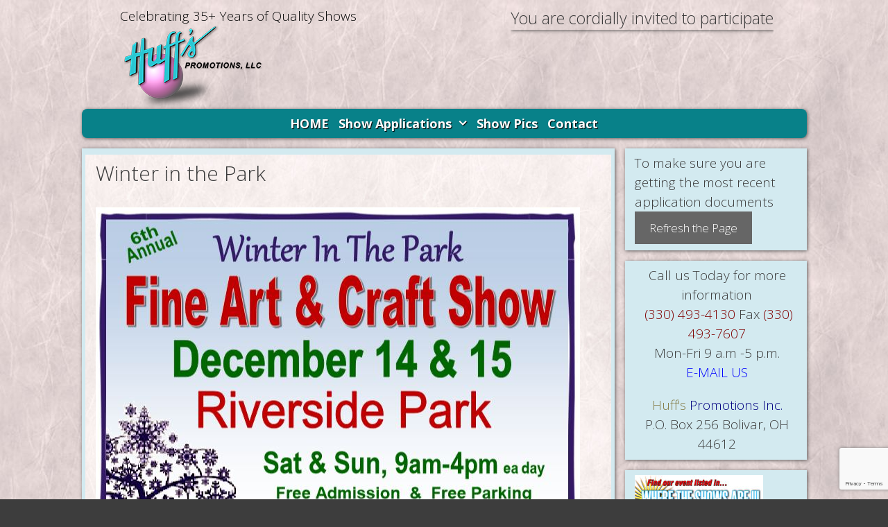

--- FILE ---
content_type: text/html; charset=UTF-8
request_url: https://huffspromo.com/winter-in-the-park/
body_size: 36533
content:
<!DOCTYPE html>
<html lang="en-US">
<head>
	<meta charset="UTF-8">
	<meta http-equiv="X-UA-Compatible" content="IE=edge" />
	<link rel="profile" href="http://gmpg.org/xfn/11">
	<title>Winter in the Park &#8211; Huffs Promotions LLC-</title>
<meta name='robots' content='max-image-preview:large' />
<link rel='dns-prefetch' href='//fonts.googleapis.com' />
<link href='https://fonts.gstatic.com' crossorigin rel='preconnect' />
<link rel="alternate" type="application/rss+xml" title="Huffs Promotions LLC- &raquo; Feed" href="https://huffspromo.com/feed/" />
<link rel="alternate" type="application/rss+xml" title="Huffs Promotions LLC- &raquo; Comments Feed" href="https://huffspromo.com/comments/feed/" />
<link rel="alternate" type="application/rss+xml" title="Huffs Promotions LLC- &raquo; Winter in the Park Comments Feed" href="https://huffspromo.com/winter-in-the-park/feed/" />
<script type="text/javascript">
/* <![CDATA[ */
window._wpemojiSettings = {"baseUrl":"https:\/\/s.w.org\/images\/core\/emoji\/14.0.0\/72x72\/","ext":".png","svgUrl":"https:\/\/s.w.org\/images\/core\/emoji\/14.0.0\/svg\/","svgExt":".svg","source":{"concatemoji":"https:\/\/huffspromo.com\/wp-includes\/js\/wp-emoji-release.min.js?ver=6.4.7"}};
/*! This file is auto-generated */
!function(i,n){var o,s,e;function c(e){try{var t={supportTests:e,timestamp:(new Date).valueOf()};sessionStorage.setItem(o,JSON.stringify(t))}catch(e){}}function p(e,t,n){e.clearRect(0,0,e.canvas.width,e.canvas.height),e.fillText(t,0,0);var t=new Uint32Array(e.getImageData(0,0,e.canvas.width,e.canvas.height).data),r=(e.clearRect(0,0,e.canvas.width,e.canvas.height),e.fillText(n,0,0),new Uint32Array(e.getImageData(0,0,e.canvas.width,e.canvas.height).data));return t.every(function(e,t){return e===r[t]})}function u(e,t,n){switch(t){case"flag":return n(e,"\ud83c\udff3\ufe0f\u200d\u26a7\ufe0f","\ud83c\udff3\ufe0f\u200b\u26a7\ufe0f")?!1:!n(e,"\ud83c\uddfa\ud83c\uddf3","\ud83c\uddfa\u200b\ud83c\uddf3")&&!n(e,"\ud83c\udff4\udb40\udc67\udb40\udc62\udb40\udc65\udb40\udc6e\udb40\udc67\udb40\udc7f","\ud83c\udff4\u200b\udb40\udc67\u200b\udb40\udc62\u200b\udb40\udc65\u200b\udb40\udc6e\u200b\udb40\udc67\u200b\udb40\udc7f");case"emoji":return!n(e,"\ud83e\udef1\ud83c\udffb\u200d\ud83e\udef2\ud83c\udfff","\ud83e\udef1\ud83c\udffb\u200b\ud83e\udef2\ud83c\udfff")}return!1}function f(e,t,n){var r="undefined"!=typeof WorkerGlobalScope&&self instanceof WorkerGlobalScope?new OffscreenCanvas(300,150):i.createElement("canvas"),a=r.getContext("2d",{willReadFrequently:!0}),o=(a.textBaseline="top",a.font="600 32px Arial",{});return e.forEach(function(e){o[e]=t(a,e,n)}),o}function t(e){var t=i.createElement("script");t.src=e,t.defer=!0,i.head.appendChild(t)}"undefined"!=typeof Promise&&(o="wpEmojiSettingsSupports",s=["flag","emoji"],n.supports={everything:!0,everythingExceptFlag:!0},e=new Promise(function(e){i.addEventListener("DOMContentLoaded",e,{once:!0})}),new Promise(function(t){var n=function(){try{var e=JSON.parse(sessionStorage.getItem(o));if("object"==typeof e&&"number"==typeof e.timestamp&&(new Date).valueOf()<e.timestamp+604800&&"object"==typeof e.supportTests)return e.supportTests}catch(e){}return null}();if(!n){if("undefined"!=typeof Worker&&"undefined"!=typeof OffscreenCanvas&&"undefined"!=typeof URL&&URL.createObjectURL&&"undefined"!=typeof Blob)try{var e="postMessage("+f.toString()+"("+[JSON.stringify(s),u.toString(),p.toString()].join(",")+"));",r=new Blob([e],{type:"text/javascript"}),a=new Worker(URL.createObjectURL(r),{name:"wpTestEmojiSupports"});return void(a.onmessage=function(e){c(n=e.data),a.terminate(),t(n)})}catch(e){}c(n=f(s,u,p))}t(n)}).then(function(e){for(var t in e)n.supports[t]=e[t],n.supports.everything=n.supports.everything&&n.supports[t],"flag"!==t&&(n.supports.everythingExceptFlag=n.supports.everythingExceptFlag&&n.supports[t]);n.supports.everythingExceptFlag=n.supports.everythingExceptFlag&&!n.supports.flag,n.DOMReady=!1,n.readyCallback=function(){n.DOMReady=!0}}).then(function(){return e}).then(function(){var e;n.supports.everything||(n.readyCallback(),(e=n.source||{}).concatemoji?t(e.concatemoji):e.wpemoji&&e.twemoji&&(t(e.twemoji),t(e.wpemoji)))}))}((window,document),window._wpemojiSettings);
/* ]]> */
</script>
<style type="text/css">.cc_style_3 { width:230px; background-color: #ffffff; text-align:center; margin:0 auto; } .cc_style_3 * { font-family:Verdana,Geneva,Arial,Helvetica,sans-serif; } .cc_style_3 .cc_widget_title { font-weight: bold; font-family:Arial; font-size:16px; color:#006699; display:block; padding-bottom:.2em; } .cc_style_3 form { margin-bottom:3px; } .cc_style_3 .cc_label_email { font-weight: normal; font-family:Arial; font-size:10px; color:#000000; } .cc_style_3 .cc_input_email { font-size:10pt; border:1px solid #999999; font-size:10px; border:1px solid #999999; color: #666666; } .cc_style_3 .cc_submit { font-size:10px; } .cc_safesubscribe { padding-top:5px; } .cc_email_marketing { font-family:Arial,Helvetica,sans-serif;font-size:10px;color:#999999; } .cc_email_marketing a { text-decoration:none;font-family:Arial,Helvetica,sans-serif;font-size:10px;color:#999999; } .cc_widget_container .cc_preface p { margin:0.25em 0; padding:0; } .cc_widget_container .cc_input_email { max-width:95%; } .cc_widget_container .cc_email_image { float:right; margin-right:5px; margin-top:3px; display:block; padding:0; overflow:hidden; } .cc_widget_container .cc_email_image img { background-color: #006699; float:right; } .cc_widget_container .cc_email_image_2, .cc_widget_container .cc_email_image_2 img { width:17px; height:12px; } .cc_widget_container .cc_email_image img { border:0; padding:0; margin:0; }</style>
<link rel='stylesheet' id='wpapp-styles-css' href='https://huffspromo.com/wp-content/plugins/wordpress-easy-paypal-payment-or-donation-accept-plugin/wpapp-styles.css?ver=6.4.7' type='text/css' media='all' />
<link rel='stylesheet' id='generate-fonts-css' href='//fonts.googleapis.com/css?family=Open+Sans:300,300italic,regular,italic,600,600italic,700,700italic,800,800italic' type='text/css' media='all' />
<style id='wp-emoji-styles-inline-css' type='text/css'>

	img.wp-smiley, img.emoji {
		display: inline !important;
		border: none !important;
		box-shadow: none !important;
		height: 1em !important;
		width: 1em !important;
		margin: 0 0.07em !important;
		vertical-align: -0.1em !important;
		background: none !important;
		padding: 0 !important;
	}
</style>
<link rel='stylesheet' id='wp-block-library-css' href='https://huffspromo.com/wp-includes/css/dist/block-library/style.min.css?ver=6.4.7' type='text/css' media='all' />
<style id='classic-theme-styles-inline-css' type='text/css'>
/*! This file is auto-generated */
.wp-block-button__link{color:#fff;background-color:#32373c;border-radius:9999px;box-shadow:none;text-decoration:none;padding:calc(.667em + 2px) calc(1.333em + 2px);font-size:1.125em}.wp-block-file__button{background:#32373c;color:#fff;text-decoration:none}
</style>
<style id='global-styles-inline-css' type='text/css'>
body{--wp--preset--color--black: #000000;--wp--preset--color--cyan-bluish-gray: #abb8c3;--wp--preset--color--white: #ffffff;--wp--preset--color--pale-pink: #f78da7;--wp--preset--color--vivid-red: #cf2e2e;--wp--preset--color--luminous-vivid-orange: #ff6900;--wp--preset--color--luminous-vivid-amber: #fcb900;--wp--preset--color--light-green-cyan: #7bdcb5;--wp--preset--color--vivid-green-cyan: #00d084;--wp--preset--color--pale-cyan-blue: #8ed1fc;--wp--preset--color--vivid-cyan-blue: #0693e3;--wp--preset--color--vivid-purple: #9b51e0;--wp--preset--gradient--vivid-cyan-blue-to-vivid-purple: linear-gradient(135deg,rgba(6,147,227,1) 0%,rgb(155,81,224) 100%);--wp--preset--gradient--light-green-cyan-to-vivid-green-cyan: linear-gradient(135deg,rgb(122,220,180) 0%,rgb(0,208,130) 100%);--wp--preset--gradient--luminous-vivid-amber-to-luminous-vivid-orange: linear-gradient(135deg,rgba(252,185,0,1) 0%,rgba(255,105,0,1) 100%);--wp--preset--gradient--luminous-vivid-orange-to-vivid-red: linear-gradient(135deg,rgba(255,105,0,1) 0%,rgb(207,46,46) 100%);--wp--preset--gradient--very-light-gray-to-cyan-bluish-gray: linear-gradient(135deg,rgb(238,238,238) 0%,rgb(169,184,195) 100%);--wp--preset--gradient--cool-to-warm-spectrum: linear-gradient(135deg,rgb(74,234,220) 0%,rgb(151,120,209) 20%,rgb(207,42,186) 40%,rgb(238,44,130) 60%,rgb(251,105,98) 80%,rgb(254,248,76) 100%);--wp--preset--gradient--blush-light-purple: linear-gradient(135deg,rgb(255,206,236) 0%,rgb(152,150,240) 100%);--wp--preset--gradient--blush-bordeaux: linear-gradient(135deg,rgb(254,205,165) 0%,rgb(254,45,45) 50%,rgb(107,0,62) 100%);--wp--preset--gradient--luminous-dusk: linear-gradient(135deg,rgb(255,203,112) 0%,rgb(199,81,192) 50%,rgb(65,88,208) 100%);--wp--preset--gradient--pale-ocean: linear-gradient(135deg,rgb(255,245,203) 0%,rgb(182,227,212) 50%,rgb(51,167,181) 100%);--wp--preset--gradient--electric-grass: linear-gradient(135deg,rgb(202,248,128) 0%,rgb(113,206,126) 100%);--wp--preset--gradient--midnight: linear-gradient(135deg,rgb(2,3,129) 0%,rgb(40,116,252) 100%);--wp--preset--font-size--small: 13px;--wp--preset--font-size--medium: 20px;--wp--preset--font-size--large: 36px;--wp--preset--font-size--x-large: 42px;--wp--preset--spacing--20: 0.44rem;--wp--preset--spacing--30: 0.67rem;--wp--preset--spacing--40: 1rem;--wp--preset--spacing--50: 1.5rem;--wp--preset--spacing--60: 2.25rem;--wp--preset--spacing--70: 3.38rem;--wp--preset--spacing--80: 5.06rem;--wp--preset--shadow--natural: 6px 6px 9px rgba(0, 0, 0, 0.2);--wp--preset--shadow--deep: 12px 12px 50px rgba(0, 0, 0, 0.4);--wp--preset--shadow--sharp: 6px 6px 0px rgba(0, 0, 0, 0.2);--wp--preset--shadow--outlined: 6px 6px 0px -3px rgba(255, 255, 255, 1), 6px 6px rgba(0, 0, 0, 1);--wp--preset--shadow--crisp: 6px 6px 0px rgba(0, 0, 0, 1);}:where(.is-layout-flex){gap: 0.5em;}:where(.is-layout-grid){gap: 0.5em;}body .is-layout-flow > .alignleft{float: left;margin-inline-start: 0;margin-inline-end: 2em;}body .is-layout-flow > .alignright{float: right;margin-inline-start: 2em;margin-inline-end: 0;}body .is-layout-flow > .aligncenter{margin-left: auto !important;margin-right: auto !important;}body .is-layout-constrained > .alignleft{float: left;margin-inline-start: 0;margin-inline-end: 2em;}body .is-layout-constrained > .alignright{float: right;margin-inline-start: 2em;margin-inline-end: 0;}body .is-layout-constrained > .aligncenter{margin-left: auto !important;margin-right: auto !important;}body .is-layout-constrained > :where(:not(.alignleft):not(.alignright):not(.alignfull)){max-width: var(--wp--style--global--content-size);margin-left: auto !important;margin-right: auto !important;}body .is-layout-constrained > .alignwide{max-width: var(--wp--style--global--wide-size);}body .is-layout-flex{display: flex;}body .is-layout-flex{flex-wrap: wrap;align-items: center;}body .is-layout-flex > *{margin: 0;}body .is-layout-grid{display: grid;}body .is-layout-grid > *{margin: 0;}:where(.wp-block-columns.is-layout-flex){gap: 2em;}:where(.wp-block-columns.is-layout-grid){gap: 2em;}:where(.wp-block-post-template.is-layout-flex){gap: 1.25em;}:where(.wp-block-post-template.is-layout-grid){gap: 1.25em;}.has-black-color{color: var(--wp--preset--color--black) !important;}.has-cyan-bluish-gray-color{color: var(--wp--preset--color--cyan-bluish-gray) !important;}.has-white-color{color: var(--wp--preset--color--white) !important;}.has-pale-pink-color{color: var(--wp--preset--color--pale-pink) !important;}.has-vivid-red-color{color: var(--wp--preset--color--vivid-red) !important;}.has-luminous-vivid-orange-color{color: var(--wp--preset--color--luminous-vivid-orange) !important;}.has-luminous-vivid-amber-color{color: var(--wp--preset--color--luminous-vivid-amber) !important;}.has-light-green-cyan-color{color: var(--wp--preset--color--light-green-cyan) !important;}.has-vivid-green-cyan-color{color: var(--wp--preset--color--vivid-green-cyan) !important;}.has-pale-cyan-blue-color{color: var(--wp--preset--color--pale-cyan-blue) !important;}.has-vivid-cyan-blue-color{color: var(--wp--preset--color--vivid-cyan-blue) !important;}.has-vivid-purple-color{color: var(--wp--preset--color--vivid-purple) !important;}.has-black-background-color{background-color: var(--wp--preset--color--black) !important;}.has-cyan-bluish-gray-background-color{background-color: var(--wp--preset--color--cyan-bluish-gray) !important;}.has-white-background-color{background-color: var(--wp--preset--color--white) !important;}.has-pale-pink-background-color{background-color: var(--wp--preset--color--pale-pink) !important;}.has-vivid-red-background-color{background-color: var(--wp--preset--color--vivid-red) !important;}.has-luminous-vivid-orange-background-color{background-color: var(--wp--preset--color--luminous-vivid-orange) !important;}.has-luminous-vivid-amber-background-color{background-color: var(--wp--preset--color--luminous-vivid-amber) !important;}.has-light-green-cyan-background-color{background-color: var(--wp--preset--color--light-green-cyan) !important;}.has-vivid-green-cyan-background-color{background-color: var(--wp--preset--color--vivid-green-cyan) !important;}.has-pale-cyan-blue-background-color{background-color: var(--wp--preset--color--pale-cyan-blue) !important;}.has-vivid-cyan-blue-background-color{background-color: var(--wp--preset--color--vivid-cyan-blue) !important;}.has-vivid-purple-background-color{background-color: var(--wp--preset--color--vivid-purple) !important;}.has-black-border-color{border-color: var(--wp--preset--color--black) !important;}.has-cyan-bluish-gray-border-color{border-color: var(--wp--preset--color--cyan-bluish-gray) !important;}.has-white-border-color{border-color: var(--wp--preset--color--white) !important;}.has-pale-pink-border-color{border-color: var(--wp--preset--color--pale-pink) !important;}.has-vivid-red-border-color{border-color: var(--wp--preset--color--vivid-red) !important;}.has-luminous-vivid-orange-border-color{border-color: var(--wp--preset--color--luminous-vivid-orange) !important;}.has-luminous-vivid-amber-border-color{border-color: var(--wp--preset--color--luminous-vivid-amber) !important;}.has-light-green-cyan-border-color{border-color: var(--wp--preset--color--light-green-cyan) !important;}.has-vivid-green-cyan-border-color{border-color: var(--wp--preset--color--vivid-green-cyan) !important;}.has-pale-cyan-blue-border-color{border-color: var(--wp--preset--color--pale-cyan-blue) !important;}.has-vivid-cyan-blue-border-color{border-color: var(--wp--preset--color--vivid-cyan-blue) !important;}.has-vivid-purple-border-color{border-color: var(--wp--preset--color--vivid-purple) !important;}.has-vivid-cyan-blue-to-vivid-purple-gradient-background{background: var(--wp--preset--gradient--vivid-cyan-blue-to-vivid-purple) !important;}.has-light-green-cyan-to-vivid-green-cyan-gradient-background{background: var(--wp--preset--gradient--light-green-cyan-to-vivid-green-cyan) !important;}.has-luminous-vivid-amber-to-luminous-vivid-orange-gradient-background{background: var(--wp--preset--gradient--luminous-vivid-amber-to-luminous-vivid-orange) !important;}.has-luminous-vivid-orange-to-vivid-red-gradient-background{background: var(--wp--preset--gradient--luminous-vivid-orange-to-vivid-red) !important;}.has-very-light-gray-to-cyan-bluish-gray-gradient-background{background: var(--wp--preset--gradient--very-light-gray-to-cyan-bluish-gray) !important;}.has-cool-to-warm-spectrum-gradient-background{background: var(--wp--preset--gradient--cool-to-warm-spectrum) !important;}.has-blush-light-purple-gradient-background{background: var(--wp--preset--gradient--blush-light-purple) !important;}.has-blush-bordeaux-gradient-background{background: var(--wp--preset--gradient--blush-bordeaux) !important;}.has-luminous-dusk-gradient-background{background: var(--wp--preset--gradient--luminous-dusk) !important;}.has-pale-ocean-gradient-background{background: var(--wp--preset--gradient--pale-ocean) !important;}.has-electric-grass-gradient-background{background: var(--wp--preset--gradient--electric-grass) !important;}.has-midnight-gradient-background{background: var(--wp--preset--gradient--midnight) !important;}.has-small-font-size{font-size: var(--wp--preset--font-size--small) !important;}.has-medium-font-size{font-size: var(--wp--preset--font-size--medium) !important;}.has-large-font-size{font-size: var(--wp--preset--font-size--large) !important;}.has-x-large-font-size{font-size: var(--wp--preset--font-size--x-large) !important;}
.wp-block-navigation a:where(:not(.wp-element-button)){color: inherit;}
:where(.wp-block-post-template.is-layout-flex){gap: 1.25em;}:where(.wp-block-post-template.is-layout-grid){gap: 1.25em;}
:where(.wp-block-columns.is-layout-flex){gap: 2em;}:where(.wp-block-columns.is-layout-grid){gap: 2em;}
.wp-block-pullquote{font-size: 1.5em;line-height: 1.6;}
</style>
<link rel='stylesheet' id='contact-form-7-css' href='https://huffspromo.com/wp-content/plugins/contact-form-7/includes/css/styles.css?ver=5.9.3' type='text/css' media='all' />
<link rel='stylesheet' id='social-widget-css' href='https://huffspromo.com/wp-content/plugins/social-media-widget/social_widget.css?ver=6.4.7' type='text/css' media='all' />
<link rel='stylesheet' id='generate-style-grid-css' href='https://huffspromo.com/wp-content/themes/generatepress/css/unsemantic-grid.min.css?ver=2.1' type='text/css' media='all' />
<link rel='stylesheet' id='generate-style-css' href='https://huffspromo.com/wp-content/themes/generatepress/style.min.css?ver=2.1' type='text/css' media='all' />
<style id='generate-style-inline-css' type='text/css'>
body{background-color:#3d3d3d;color:#3a3a3a;}a, a:visited{color:#847b46;text-decoration:none;}a:hover, a:focus, a:active{color:#636363;text-decoration:none;}body .grid-container{max-width:1045px;}body, button, input, select, textarea{font-family:"Open Sans", sans-serif;font-weight:300;}p{margin-bottom:1em;}.main-title{font-weight:300;font-size:78px;}.site-description{font-weight:300;font-size:19px;}.main-navigation a, .menu-toggle{font-weight:300;font-size:17px;}.main-navigation .main-nav ul ul li a{font-size:14px;}.widget-title{font-weight:300;font-size:23px;}.sidebar .widget, .footer-widgets .widget{font-size:19px;}h1{font-size:30px;line-height:1em;}h4{font-size:15px;}.site-info{font-size:17px;}@media (max-width:768px){.main-title{font-size:30px;}h1{font-size:30px;}h2{font-size:25px;}}.top-bar{background-color:#636363;color:#ffffff;}.top-bar a,.top-bar a:visited{color:#ffffff;}.top-bar a:hover{color:#303030;}.site-header{color:#3a3a3a;}.site-header a,.site-header a:visited{color:#ffffff;}.site-header a:hover{color:#efefef;}.main-title a,.main-title a:hover,.main-title a:visited{color:#ffffff;}.site-description{color:#0a0a0a;}.main-navigation,.main-navigation ul ul{background-color:#088189;}.main-navigation .main-nav ul li a,.menu-toggle{color:#ffffff;}.main-navigation .main-nav ul li:hover > a,.main-navigation .main-nav ul li:focus > a, .main-navigation .main-nav ul li.sfHover > a{color:#ffffff;background-color:#218989;}button.menu-toggle:hover,button.menu-toggle:focus,.main-navigation .mobile-bar-items a,.main-navigation .mobile-bar-items a:hover,.main-navigation .mobile-bar-items a:focus{color:#ffffff;}.main-navigation .main-nav ul li[class*="current-menu-"] > a{color:#ffffff;background-color:#688989;}.main-navigation .main-nav ul li[class*="current-menu-"] > a:hover,.main-navigation .main-nav ul li[class*="current-menu-"].sfHover > a{color:#ffffff;background-color:#688989;}.navigation-search input[type="search"],.navigation-search input[type="search"]:active{color:#218989;background-color:#218989;}.navigation-search input[type="search"]:focus{color:#ffffff;background-color:#218989;}.main-navigation ul ul{background-color:#008089;}.main-navigation .main-nav ul ul li a{color:#ffffff;}.main-navigation .main-nav ul ul li:hover > a,.main-navigation .main-nav ul ul li:focus > a,.main-navigation .main-nav ul ul li.sfHover > a{color:#212121;background-color:#8bb2a4;}.main-navigation .main-nav ul ul li[class*="current-menu-"] > a{color:#212121;background-color:#8bb2a4;}.main-navigation .main-nav ul ul li[class*="current-menu-"] > a:hover,.main-navigation .main-nav ul ul li[class*="current-menu-"].sfHover > a{color:#212121;background-color:#8bb2a4;}.separate-containers .inside-article, .separate-containers .comments-area, .separate-containers .page-header, .one-container .container, .separate-containers .paging-navigation, .inside-page-header{color:#3a3a3a;background-color:#d3eaf0;}.entry-meta{color:#888888;}.entry-meta a,.entry-meta a:visited{color:#666666;}.entry-meta a:hover{color:#847f67;}.sidebar .widget{color:#3d3d3d;background-color:#d3eaf0;}.sidebar .widget .widget-title{color:#000000;}.footer-widgets{color:#ffffff;background-color:#222222;}.footer-widgets a,.footer-widgets a:visited{color:#847f67;}.footer-widgets a:hover{color:#ffffff;}.footer-widgets .widget-title{color:#ffffff;}.site-info{color:#ffffff;background-color:#000000;}.site-info a,.site-info a:visited{color:#847f67;}.site-info a:hover{color:#ffffff;}.footer-bar .widget_nav_menu .current-menu-item a{color:#ffffff;}input[type="text"],input[type="email"],input[type="url"],input[type="password"],input[type="search"],input[type="tel"],input[type="number"],textarea,select{color:#666666;background-color:#FAFAFA;border-color:#CCCCCC;}input[type="text"]:focus,input[type="email"]:focus,input[type="url"]:focus,input[type="password"]:focus,input[type="search"]:focus,input[type="tel"]:focus,input[type="number"]:focus,textarea:focus,select:focus{color:#666666;background-color:#FFFFFF;border-color:#BFBFBF;}button,html input[type="button"],input[type="reset"],input[type="submit"],a.button,a.button:visited{color:#FFFFFF;background-color:#666666;}button:hover,html input[type="button"]:hover,input[type="reset"]:hover,input[type="submit"]:hover,a.button:hover,button:focus,html input[type="button"]:focus,input[type="reset"]:focus,input[type="submit"]:focus,a.button:focus{color:#FFFFFF;background-color:#847f67;}.generate-back-to-top,.generate-back-to-top:visited{background-color:rgba( 0,0,0,0.4 );color:#ffffff;}.generate-back-to-top:hover,.generate-back-to-top:focus{background-color:rgba( 0,0,0,0.6 );color:#ffffff;}.inside-header{padding:9px 48px 0px 55px;}.separate-containers .inside-article, .separate-containers .comments-area, .separate-containers .page-header, .separate-containers .paging-navigation, .one-container .site-content, .inside-page-header{padding:12px 21px 50px 15px;}@media (max-width:768px){.separate-containers .inside-article, .separate-containers .comments-area, .separate-containers .page-header, .separate-containers .paging-navigation, .one-container .site-content, .inside-page-header{padding:10px 10px 20px 10px;}}.one-container.right-sidebar .site-main,.one-container.both-right .site-main{margin-right:21px;}.one-container.left-sidebar .site-main,.one-container.both-left .site-main{margin-left:15px;}.one-container.both-sidebars .site-main{margin:0px 21px 0px 15px;}.separate-containers .widget, .separate-containers .site-main > *, .separate-containers .page-header, .widget-area .main-navigation{margin-bottom:15px;}.right-sidebar.separate-containers .site-main{margin:15px 15px 15px 0px;}.left-sidebar.separate-containers .site-main{margin:15px 0px 15px 15px;}.both-sidebars.separate-containers .site-main{margin:15px;}.both-right.separate-containers .site-main{margin:15px 15px 15px 0px;}.both-right.separate-containers .inside-left-sidebar{margin-right:7px;}.both-right.separate-containers .inside-right-sidebar{margin-left:7px;}.both-left.separate-containers .site-main{margin:15px 0px 15px 15px;}.both-left.separate-containers .inside-left-sidebar{margin-right:7px;}.both-left.separate-containers .inside-right-sidebar{margin-left:7px;}.separate-containers .site-main{margin-top:15px;margin-bottom:15px;}.separate-containers .page-header-image, .separate-containers .page-header-contained, .separate-containers .page-header-image-single, .separate-containers .page-header-content-single{margin-top:15px;}.separate-containers .inside-right-sidebar, .separate-containers .inside-left-sidebar{margin-top:15px;margin-bottom:15px;}.main-navigation .main-nav ul li a,.menu-toggle,.main-navigation .mobile-bar-items a{padding-left:7px;padding-right:7px;line-height:42px;}.main-navigation .main-nav ul ul li a{padding:10px 7px 10px 7px;}.main-navigation ul ul{top:auto;}.navigation-search, .navigation-search input{height:100%;}.rtl .menu-item-has-children .dropdown-menu-toggle{padding-left:7px;}.menu-item-has-children .dropdown-menu-toggle{padding-right:7px;}.rtl .main-navigation .main-nav ul li.menu-item-has-children > a{padding-right:7px;}.widget-area .widget{padding:7px 10px 9px 14px;}.footer-widgets{padding:50px 40px 50px 40px;}.site-info{padding:20px 0px 20px 0px;}.navigation-search, .navigation-search input{height:100%;}
body{background-image:url('https://huffspromo.com/wp-content/uploads/2018/05/ricepaper-hue-pink1.jpg');}
</style>
<link rel='stylesheet' id='generate-mobile-style-css' href='https://huffspromo.com/wp-content/themes/generatepress/css/mobile.min.css?ver=2.1' type='text/css' media='all' />
<link rel='stylesheet' id='generate-child-css' href='https://huffspromo.com/wp-content/themes/freelancer/style.css?ver=1525989577' type='text/css' media='all' />
<link rel='stylesheet' id='font-awesome-css' href='https://huffspromo.com/wp-content/themes/generatepress/css/font-awesome.min.css?ver=4.7' type='text/css' media='all' />
<script type="text/javascript" src="https://huffspromo.com/wp-includes/js/jquery/jquery.min.js?ver=3.7.1" id="jquery-core-js"></script>
<script type="text/javascript" src="https://huffspromo.com/wp-includes/js/jquery/jquery-migrate.min.js?ver=3.4.1" id="jquery-migrate-js"></script>
<script type="text/javascript" id="cf7pp-redirect_method-js-extra">
/* <![CDATA[ */
var ajax_object_cf7pp = {"ajax_url":"https:\/\/huffspromo.com\/wp-admin\/admin-ajax.php","forms":"[\"575|paypal\"]","path_paypal":"https:\/\/huffspromo.com\/?cf7pp_paypal_redirect=","path_stripe":"https:\/\/huffspromo.com\/?cf7pp_stripe_redirect=","method":"1"};
/* ]]> */
</script>
<script type="text/javascript" src="https://huffspromo.com/wp-content/plugins/contact-form-7-paypal-add-on/assets/js/redirect_method.js?ver=2.2" id="cf7pp-redirect_method-js"></script>
<link rel="https://api.w.org/" href="https://huffspromo.com/wp-json/" /><link rel="alternate" type="application/json" href="https://huffspromo.com/wp-json/wp/v2/pages/206" /><link rel="EditURI" type="application/rsd+xml" title="RSD" href="https://huffspromo.com/xmlrpc.php?rsd" />
<meta name="generator" content="WordPress 6.4.7" />
<link rel="canonical" href="https://huffspromo.com/winter-in-the-park/" />
<link rel='shortlink' href='https://huffspromo.com/?p=206' />
<link rel="alternate" type="application/json+oembed" href="https://huffspromo.com/wp-json/oembed/1.0/embed?url=https%3A%2F%2Fhuffspromo.com%2Fwinter-in-the-park%2F" />
<link rel="alternate" type="text/xml+oembed" href="https://huffspromo.com/wp-json/oembed/1.0/embed?url=https%3A%2F%2Fhuffspromo.com%2Fwinter-in-the-park%2F&#038;format=xml" />
<link rel="pingback" href="https://huffspromo.com/xmlrpc.php">
<meta name="viewport" content="width=device-width, initial-scale=1"></head>

<body itemtype='https://schema.org/WebPage' itemscope='itemscope' class="page-template-default page page-id-206 wp-custom-logo  right-sidebar nav-below-header contained-header separate-containers active-footer-widgets-0 nav-aligned-center header-aligned-left dropdown-hover">
	<a class="screen-reader-text skip-link" href="#content" title="Skip to content">Skip to content</a>		<header itemtype="https://schema.org/WPHeader" itemscope="itemscope" id="masthead" class="site-header grid-container grid-parent">
			<div class="inside-header grid-container grid-parent">
							<div class="header-widget">
				<aside id="advanced_text-23" class="widget inner-padding advanced_text"><div class='AdvancedText'><h2 class="widget-title">You are cordially invited to participate</h2></div></aside>
			</div>
		<div class="site-branding">
					
					<p class="site-description">
				Celebrating 35+ Years of Quality Shows
			</p>
				</div><div class="site-logo">
				<a href="https://huffspromo.com/" title="Huffs Promotions LLC-" rel="home">
					<img  class="header-image" alt="Huffs Promotions LLC-" src="https://huffspromo.com/wp-content/uploads/2018/05/logo2.png" title="Huffs Promotions LLC-" />
				</a>
			</div>			</div><!-- .inside-header -->
		</header><!-- #masthead -->
				<nav itemtype="https://schema.org/SiteNavigationElement" itemscope="itemscope" id="site-navigation" class="main-navigation grid-container grid-parent">
			<div class="inside-navigation grid-container grid-parent">
								<button class="menu-toggle" aria-controls="primary-menu" aria-expanded="false">
										<span class="mobile-menu">Menu</span>
				</button>
				<div id="primary-menu" class="main-nav"><ul id="menu-main-menu" class=" menu sf-menu"><li id="menu-item-61" class="menu-item menu-item-type-custom menu-item-object-custom menu-item-home menu-item-61"><a href="https://huffspromo.com">HOME</a></li>
<li id="menu-item-35" class="menu-item menu-item-type-custom menu-item-object-custom menu-item-home menu-item-has-children menu-item-35"><a href="https://huffspromo.com">Show Applications<span role="presentation" class="dropdown-menu-toggle"></span></a>
<ul class="sub-menu">
	<li id="menu-item-121" class="menu-item menu-item-type-custom menu-item-object-custom menu-item-121"><a href="https://huffspromo.com/pdf/Oktoberfestcraftapplication.pdf">Oktoberfest Art &#038; Craft Marktplatz, Columbus, OH</a></li>
	<li id="menu-item-122" class="menu-item menu-item-type-custom menu-item-object-custom menu-item-122"><a href="https://huffspromo.com/pdf/Oktoberfestmerchapplication.pdf">Oktoberfest Merchant Market, Columbus, OH</a></li>
</ul>
</li>
<li id="menu-item-103" class="menu-item menu-item-type-post_type menu-item-object-page menu-item-103"><a href="https://huffspromo.com/show-pictures/">Show Pics</a></li>
<li id="menu-item-73" class="menu-item menu-item-type-post_type menu-item-object-page menu-item-73"><a href="https://huffspromo.com/contact-us/">Contact</a></li>
</ul></div>			</div><!-- .inside-navigation -->
		</nav><!-- #site-navigation -->
		
	<div id="page" class="hfeed site grid-container container grid-parent">
		<div id="content" class="site-content">
			
	<div id="primary" class="content-area grid-parent mobile-grid-100 grid-75 tablet-grid-75">
		<main id="main" class="site-main">
			
<article id="post-206" class="post-206 page type-page status-publish" itemtype='https://schema.org/CreativeWork' itemscope='itemscope'>
	<div class="inside-article">
		
			<header class="entry-header">
				<h1 class="entry-title" itemprop="headline">Winter in the Park</h1>			</header><!-- .entry-header -->

		
		<div class="entry-content" itemprop="text">
			<p><img fetchpriority="high" decoding="async" class="alignnone size-full wp-image-527" src="http://huffspromo.com/wp-content/uploads/2019/05/winterflyer2019b.jpg" alt="" width="698" height="945" srcset="https://huffspromo.com/wp-content/uploads/2019/05/winterflyer2019b.jpg 698w, https://huffspromo.com/wp-content/uploads/2019/05/winterflyer2019b-222x300.jpg 222w" sizes="(max-width: 698px) 100vw, 698px" /></p>
<p>&nbsp;</p>
		</div><!-- .entry-content -->

			</div><!-- .inside-article -->
</article><!-- #post-## -->
		</main><!-- #main -->
	</div><!-- #primary -->

	<div id="right-sidebar" itemtype="https://schema.org/WPSideBar" itemscope="itemscope" class="widget-area grid-25 tablet-grid-25 grid-parent sidebar">
	<div class="inside-right-sidebar">
		<aside id="advanced_text-24" class="widget inner-padding advanced_text"><div class='AdvancedText'>To make sure you are getting the most recent application documents
<input type="button" value="Refresh the Page" onClick="history.go(0)"></div></aside>
<aside id="advanced_text-2" class="widget inner-padding advanced_text"><div class='AdvancedText'><p style="text-align: center;">Call us Today for
more information<br />
&nbsp;<span style="color: #800000;">(330) 493-4130</span> Fax <span style="color: #800000;">(330) 493-7607</span>
<br />
Mon-Fri 9 a.m -5 p.m.<span style="color: #800000;">
<br>
<a href="mailto:shows@huffspromo.com"> <span style="color: #0000ff;">E-MAIL US</span></a></span>
<p style="text-align: center;"> <span style="color: #000080;"><a href="http://huffspromo.com/webmail">Huff's</a> Promotions Inc.</span>
<br />
P.O. Box 256 Bolivar, 
OH 44612</p>
</div></aside>
<aside id="advanced_text-16" class="widget inner-padding advanced_text"><div class='AdvancedText'><a href="https://www.wheretheshowsare.com/admanagerpro/click.php?z=32&img=1426013346">
<img src="https://www.wheretheshowsare.com/admanagerpro/show.php?z=32&img=1426013346" width="185" height="67" border=0>
</a>
</div></aside>
<aside id="social-widget-2" class="widget inner-padding Social_Widget"><div class="socialmedia-buttons smw_left"><a href="http://www.facebook.com/huffspromotions" rel="nofollow" target="_blank"><img width="32" height="32" src="https://huffspromo.com/wp-content/plugins/social-media-widget/images/default/32/facebook.png" 
				alt="Follow Us on Facebook" 
				title="Follow Us on Facebook" style="opacity: 0.8; -moz-opacity: 0.8;" class="fade" /></a><a href="https://twitter.com/HuffsPromotions" rel="nofollow" target="_blank"><img width="32" height="32" src="https://huffspromo.com/wp-content/plugins/social-media-widget/images/default/32/twitter.png" 
				alt="Follow Us on Twitter" 
				title="Follow Us on Twitter" style="opacity: 0.8; -moz-opacity: 0.8;" class="fade" /></a></div></aside>	</div><!-- .inside-right-sidebar -->
</div><!-- #secondary -->

	</div><!-- #content -->
</div><!-- #page -->


<div class="site-footer grid-container grid-parent  ">
			<footer class="site-info" itemtype="https://schema.org/WPFooter" itemscope="itemscope">
			<div class="inside-site-info grid-container grid-parent">
								<div class="copyright-bar">
					<span class="copyright">&copy; 2026</span> &bull; <a href="https://generatepress.com" target="_blank" itemprop="url">GeneratePress</a>				</div>
			</div>
		</footer><!-- .site-info -->
		</div><!-- .site-footer -->


<!-- Constant Contact Widget by Katz Web Services, Inc. | http://www.seodenver.com/constant-contact-wordpress-widget/ -->

<script type="text/javascript" src="https://huffspromo.com/wp-content/plugins/contact-form-7/includes/swv/js/index.js?ver=5.9.3" id="swv-js"></script>
<script type="text/javascript" id="contact-form-7-js-extra">
/* <![CDATA[ */
var wpcf7 = {"api":{"root":"https:\/\/huffspromo.com\/wp-json\/","namespace":"contact-form-7\/v1"}};
/* ]]> */
</script>
<script type="text/javascript" src="https://huffspromo.com/wp-content/plugins/contact-form-7/includes/js/index.js?ver=5.9.3" id="contact-form-7-js"></script>
<!--[if lte IE 11]>
<script type="text/javascript" src="https://huffspromo.com/wp-content/themes/generatepress/js/classList.min.js?ver=2.1" id="generate-classlist-js"></script>
<![endif]-->
<script type="text/javascript" src="https://huffspromo.com/wp-content/themes/generatepress/js/menu.min.js?ver=2.1" id="generate-menu-js"></script>
<script type="text/javascript" src="https://huffspromo.com/wp-content/themes/generatepress/js/a11y.min.js?ver=2.1" id="generate-a11y-js"></script>
<script type="text/javascript" src="https://www.google.com/recaptcha/api.js?render=6Lc0oI0UAAAAAMFQ1qOyfGbI1eD6ecKEMJoxld6X&amp;ver=3.0" id="google-recaptcha-js"></script>
<script type="text/javascript" src="https://huffspromo.com/wp-includes/js/dist/vendor/wp-polyfill-inert.min.js?ver=3.1.2" id="wp-polyfill-inert-js"></script>
<script type="text/javascript" src="https://huffspromo.com/wp-includes/js/dist/vendor/regenerator-runtime.min.js?ver=0.14.0" id="regenerator-runtime-js"></script>
<script type="text/javascript" src="https://huffspromo.com/wp-includes/js/dist/vendor/wp-polyfill.min.js?ver=3.15.0" id="wp-polyfill-js"></script>
<script type="text/javascript" id="wpcf7-recaptcha-js-extra">
/* <![CDATA[ */
var wpcf7_recaptcha = {"sitekey":"6Lc0oI0UAAAAAMFQ1qOyfGbI1eD6ecKEMJoxld6X","actions":{"homepage":"homepage","contactform":"contactform"}};
/* ]]> */
</script>
<script type="text/javascript" src="https://huffspromo.com/wp-content/plugins/contact-form-7/modules/recaptcha/index.js?ver=5.9.3" id="wpcf7-recaptcha-js"></script>

</body>
</html>


--- FILE ---
content_type: text/html; charset=utf-8
request_url: https://www.google.com/recaptcha/api2/anchor?ar=1&k=6Lc0oI0UAAAAAMFQ1qOyfGbI1eD6ecKEMJoxld6X&co=aHR0cHM6Ly9odWZmc3Byb21vLmNvbTo0NDM.&hl=en&v=PoyoqOPhxBO7pBk68S4YbpHZ&size=invisible&anchor-ms=20000&execute-ms=30000&cb=as94j775sh
body_size: 48854
content:
<!DOCTYPE HTML><html dir="ltr" lang="en"><head><meta http-equiv="Content-Type" content="text/html; charset=UTF-8">
<meta http-equiv="X-UA-Compatible" content="IE=edge">
<title>reCAPTCHA</title>
<style type="text/css">
/* cyrillic-ext */
@font-face {
  font-family: 'Roboto';
  font-style: normal;
  font-weight: 400;
  font-stretch: 100%;
  src: url(//fonts.gstatic.com/s/roboto/v48/KFO7CnqEu92Fr1ME7kSn66aGLdTylUAMa3GUBHMdazTgWw.woff2) format('woff2');
  unicode-range: U+0460-052F, U+1C80-1C8A, U+20B4, U+2DE0-2DFF, U+A640-A69F, U+FE2E-FE2F;
}
/* cyrillic */
@font-face {
  font-family: 'Roboto';
  font-style: normal;
  font-weight: 400;
  font-stretch: 100%;
  src: url(//fonts.gstatic.com/s/roboto/v48/KFO7CnqEu92Fr1ME7kSn66aGLdTylUAMa3iUBHMdazTgWw.woff2) format('woff2');
  unicode-range: U+0301, U+0400-045F, U+0490-0491, U+04B0-04B1, U+2116;
}
/* greek-ext */
@font-face {
  font-family: 'Roboto';
  font-style: normal;
  font-weight: 400;
  font-stretch: 100%;
  src: url(//fonts.gstatic.com/s/roboto/v48/KFO7CnqEu92Fr1ME7kSn66aGLdTylUAMa3CUBHMdazTgWw.woff2) format('woff2');
  unicode-range: U+1F00-1FFF;
}
/* greek */
@font-face {
  font-family: 'Roboto';
  font-style: normal;
  font-weight: 400;
  font-stretch: 100%;
  src: url(//fonts.gstatic.com/s/roboto/v48/KFO7CnqEu92Fr1ME7kSn66aGLdTylUAMa3-UBHMdazTgWw.woff2) format('woff2');
  unicode-range: U+0370-0377, U+037A-037F, U+0384-038A, U+038C, U+038E-03A1, U+03A3-03FF;
}
/* math */
@font-face {
  font-family: 'Roboto';
  font-style: normal;
  font-weight: 400;
  font-stretch: 100%;
  src: url(//fonts.gstatic.com/s/roboto/v48/KFO7CnqEu92Fr1ME7kSn66aGLdTylUAMawCUBHMdazTgWw.woff2) format('woff2');
  unicode-range: U+0302-0303, U+0305, U+0307-0308, U+0310, U+0312, U+0315, U+031A, U+0326-0327, U+032C, U+032F-0330, U+0332-0333, U+0338, U+033A, U+0346, U+034D, U+0391-03A1, U+03A3-03A9, U+03B1-03C9, U+03D1, U+03D5-03D6, U+03F0-03F1, U+03F4-03F5, U+2016-2017, U+2034-2038, U+203C, U+2040, U+2043, U+2047, U+2050, U+2057, U+205F, U+2070-2071, U+2074-208E, U+2090-209C, U+20D0-20DC, U+20E1, U+20E5-20EF, U+2100-2112, U+2114-2115, U+2117-2121, U+2123-214F, U+2190, U+2192, U+2194-21AE, U+21B0-21E5, U+21F1-21F2, U+21F4-2211, U+2213-2214, U+2216-22FF, U+2308-230B, U+2310, U+2319, U+231C-2321, U+2336-237A, U+237C, U+2395, U+239B-23B7, U+23D0, U+23DC-23E1, U+2474-2475, U+25AF, U+25B3, U+25B7, U+25BD, U+25C1, U+25CA, U+25CC, U+25FB, U+266D-266F, U+27C0-27FF, U+2900-2AFF, U+2B0E-2B11, U+2B30-2B4C, U+2BFE, U+3030, U+FF5B, U+FF5D, U+1D400-1D7FF, U+1EE00-1EEFF;
}
/* symbols */
@font-face {
  font-family: 'Roboto';
  font-style: normal;
  font-weight: 400;
  font-stretch: 100%;
  src: url(//fonts.gstatic.com/s/roboto/v48/KFO7CnqEu92Fr1ME7kSn66aGLdTylUAMaxKUBHMdazTgWw.woff2) format('woff2');
  unicode-range: U+0001-000C, U+000E-001F, U+007F-009F, U+20DD-20E0, U+20E2-20E4, U+2150-218F, U+2190, U+2192, U+2194-2199, U+21AF, U+21E6-21F0, U+21F3, U+2218-2219, U+2299, U+22C4-22C6, U+2300-243F, U+2440-244A, U+2460-24FF, U+25A0-27BF, U+2800-28FF, U+2921-2922, U+2981, U+29BF, U+29EB, U+2B00-2BFF, U+4DC0-4DFF, U+FFF9-FFFB, U+10140-1018E, U+10190-1019C, U+101A0, U+101D0-101FD, U+102E0-102FB, U+10E60-10E7E, U+1D2C0-1D2D3, U+1D2E0-1D37F, U+1F000-1F0FF, U+1F100-1F1AD, U+1F1E6-1F1FF, U+1F30D-1F30F, U+1F315, U+1F31C, U+1F31E, U+1F320-1F32C, U+1F336, U+1F378, U+1F37D, U+1F382, U+1F393-1F39F, U+1F3A7-1F3A8, U+1F3AC-1F3AF, U+1F3C2, U+1F3C4-1F3C6, U+1F3CA-1F3CE, U+1F3D4-1F3E0, U+1F3ED, U+1F3F1-1F3F3, U+1F3F5-1F3F7, U+1F408, U+1F415, U+1F41F, U+1F426, U+1F43F, U+1F441-1F442, U+1F444, U+1F446-1F449, U+1F44C-1F44E, U+1F453, U+1F46A, U+1F47D, U+1F4A3, U+1F4B0, U+1F4B3, U+1F4B9, U+1F4BB, U+1F4BF, U+1F4C8-1F4CB, U+1F4D6, U+1F4DA, U+1F4DF, U+1F4E3-1F4E6, U+1F4EA-1F4ED, U+1F4F7, U+1F4F9-1F4FB, U+1F4FD-1F4FE, U+1F503, U+1F507-1F50B, U+1F50D, U+1F512-1F513, U+1F53E-1F54A, U+1F54F-1F5FA, U+1F610, U+1F650-1F67F, U+1F687, U+1F68D, U+1F691, U+1F694, U+1F698, U+1F6AD, U+1F6B2, U+1F6B9-1F6BA, U+1F6BC, U+1F6C6-1F6CF, U+1F6D3-1F6D7, U+1F6E0-1F6EA, U+1F6F0-1F6F3, U+1F6F7-1F6FC, U+1F700-1F7FF, U+1F800-1F80B, U+1F810-1F847, U+1F850-1F859, U+1F860-1F887, U+1F890-1F8AD, U+1F8B0-1F8BB, U+1F8C0-1F8C1, U+1F900-1F90B, U+1F93B, U+1F946, U+1F984, U+1F996, U+1F9E9, U+1FA00-1FA6F, U+1FA70-1FA7C, U+1FA80-1FA89, U+1FA8F-1FAC6, U+1FACE-1FADC, U+1FADF-1FAE9, U+1FAF0-1FAF8, U+1FB00-1FBFF;
}
/* vietnamese */
@font-face {
  font-family: 'Roboto';
  font-style: normal;
  font-weight: 400;
  font-stretch: 100%;
  src: url(//fonts.gstatic.com/s/roboto/v48/KFO7CnqEu92Fr1ME7kSn66aGLdTylUAMa3OUBHMdazTgWw.woff2) format('woff2');
  unicode-range: U+0102-0103, U+0110-0111, U+0128-0129, U+0168-0169, U+01A0-01A1, U+01AF-01B0, U+0300-0301, U+0303-0304, U+0308-0309, U+0323, U+0329, U+1EA0-1EF9, U+20AB;
}
/* latin-ext */
@font-face {
  font-family: 'Roboto';
  font-style: normal;
  font-weight: 400;
  font-stretch: 100%;
  src: url(//fonts.gstatic.com/s/roboto/v48/KFO7CnqEu92Fr1ME7kSn66aGLdTylUAMa3KUBHMdazTgWw.woff2) format('woff2');
  unicode-range: U+0100-02BA, U+02BD-02C5, U+02C7-02CC, U+02CE-02D7, U+02DD-02FF, U+0304, U+0308, U+0329, U+1D00-1DBF, U+1E00-1E9F, U+1EF2-1EFF, U+2020, U+20A0-20AB, U+20AD-20C0, U+2113, U+2C60-2C7F, U+A720-A7FF;
}
/* latin */
@font-face {
  font-family: 'Roboto';
  font-style: normal;
  font-weight: 400;
  font-stretch: 100%;
  src: url(//fonts.gstatic.com/s/roboto/v48/KFO7CnqEu92Fr1ME7kSn66aGLdTylUAMa3yUBHMdazQ.woff2) format('woff2');
  unicode-range: U+0000-00FF, U+0131, U+0152-0153, U+02BB-02BC, U+02C6, U+02DA, U+02DC, U+0304, U+0308, U+0329, U+2000-206F, U+20AC, U+2122, U+2191, U+2193, U+2212, U+2215, U+FEFF, U+FFFD;
}
/* cyrillic-ext */
@font-face {
  font-family: 'Roboto';
  font-style: normal;
  font-weight: 500;
  font-stretch: 100%;
  src: url(//fonts.gstatic.com/s/roboto/v48/KFO7CnqEu92Fr1ME7kSn66aGLdTylUAMa3GUBHMdazTgWw.woff2) format('woff2');
  unicode-range: U+0460-052F, U+1C80-1C8A, U+20B4, U+2DE0-2DFF, U+A640-A69F, U+FE2E-FE2F;
}
/* cyrillic */
@font-face {
  font-family: 'Roboto';
  font-style: normal;
  font-weight: 500;
  font-stretch: 100%;
  src: url(//fonts.gstatic.com/s/roboto/v48/KFO7CnqEu92Fr1ME7kSn66aGLdTylUAMa3iUBHMdazTgWw.woff2) format('woff2');
  unicode-range: U+0301, U+0400-045F, U+0490-0491, U+04B0-04B1, U+2116;
}
/* greek-ext */
@font-face {
  font-family: 'Roboto';
  font-style: normal;
  font-weight: 500;
  font-stretch: 100%;
  src: url(//fonts.gstatic.com/s/roboto/v48/KFO7CnqEu92Fr1ME7kSn66aGLdTylUAMa3CUBHMdazTgWw.woff2) format('woff2');
  unicode-range: U+1F00-1FFF;
}
/* greek */
@font-face {
  font-family: 'Roboto';
  font-style: normal;
  font-weight: 500;
  font-stretch: 100%;
  src: url(//fonts.gstatic.com/s/roboto/v48/KFO7CnqEu92Fr1ME7kSn66aGLdTylUAMa3-UBHMdazTgWw.woff2) format('woff2');
  unicode-range: U+0370-0377, U+037A-037F, U+0384-038A, U+038C, U+038E-03A1, U+03A3-03FF;
}
/* math */
@font-face {
  font-family: 'Roboto';
  font-style: normal;
  font-weight: 500;
  font-stretch: 100%;
  src: url(//fonts.gstatic.com/s/roboto/v48/KFO7CnqEu92Fr1ME7kSn66aGLdTylUAMawCUBHMdazTgWw.woff2) format('woff2');
  unicode-range: U+0302-0303, U+0305, U+0307-0308, U+0310, U+0312, U+0315, U+031A, U+0326-0327, U+032C, U+032F-0330, U+0332-0333, U+0338, U+033A, U+0346, U+034D, U+0391-03A1, U+03A3-03A9, U+03B1-03C9, U+03D1, U+03D5-03D6, U+03F0-03F1, U+03F4-03F5, U+2016-2017, U+2034-2038, U+203C, U+2040, U+2043, U+2047, U+2050, U+2057, U+205F, U+2070-2071, U+2074-208E, U+2090-209C, U+20D0-20DC, U+20E1, U+20E5-20EF, U+2100-2112, U+2114-2115, U+2117-2121, U+2123-214F, U+2190, U+2192, U+2194-21AE, U+21B0-21E5, U+21F1-21F2, U+21F4-2211, U+2213-2214, U+2216-22FF, U+2308-230B, U+2310, U+2319, U+231C-2321, U+2336-237A, U+237C, U+2395, U+239B-23B7, U+23D0, U+23DC-23E1, U+2474-2475, U+25AF, U+25B3, U+25B7, U+25BD, U+25C1, U+25CA, U+25CC, U+25FB, U+266D-266F, U+27C0-27FF, U+2900-2AFF, U+2B0E-2B11, U+2B30-2B4C, U+2BFE, U+3030, U+FF5B, U+FF5D, U+1D400-1D7FF, U+1EE00-1EEFF;
}
/* symbols */
@font-face {
  font-family: 'Roboto';
  font-style: normal;
  font-weight: 500;
  font-stretch: 100%;
  src: url(//fonts.gstatic.com/s/roboto/v48/KFO7CnqEu92Fr1ME7kSn66aGLdTylUAMaxKUBHMdazTgWw.woff2) format('woff2');
  unicode-range: U+0001-000C, U+000E-001F, U+007F-009F, U+20DD-20E0, U+20E2-20E4, U+2150-218F, U+2190, U+2192, U+2194-2199, U+21AF, U+21E6-21F0, U+21F3, U+2218-2219, U+2299, U+22C4-22C6, U+2300-243F, U+2440-244A, U+2460-24FF, U+25A0-27BF, U+2800-28FF, U+2921-2922, U+2981, U+29BF, U+29EB, U+2B00-2BFF, U+4DC0-4DFF, U+FFF9-FFFB, U+10140-1018E, U+10190-1019C, U+101A0, U+101D0-101FD, U+102E0-102FB, U+10E60-10E7E, U+1D2C0-1D2D3, U+1D2E0-1D37F, U+1F000-1F0FF, U+1F100-1F1AD, U+1F1E6-1F1FF, U+1F30D-1F30F, U+1F315, U+1F31C, U+1F31E, U+1F320-1F32C, U+1F336, U+1F378, U+1F37D, U+1F382, U+1F393-1F39F, U+1F3A7-1F3A8, U+1F3AC-1F3AF, U+1F3C2, U+1F3C4-1F3C6, U+1F3CA-1F3CE, U+1F3D4-1F3E0, U+1F3ED, U+1F3F1-1F3F3, U+1F3F5-1F3F7, U+1F408, U+1F415, U+1F41F, U+1F426, U+1F43F, U+1F441-1F442, U+1F444, U+1F446-1F449, U+1F44C-1F44E, U+1F453, U+1F46A, U+1F47D, U+1F4A3, U+1F4B0, U+1F4B3, U+1F4B9, U+1F4BB, U+1F4BF, U+1F4C8-1F4CB, U+1F4D6, U+1F4DA, U+1F4DF, U+1F4E3-1F4E6, U+1F4EA-1F4ED, U+1F4F7, U+1F4F9-1F4FB, U+1F4FD-1F4FE, U+1F503, U+1F507-1F50B, U+1F50D, U+1F512-1F513, U+1F53E-1F54A, U+1F54F-1F5FA, U+1F610, U+1F650-1F67F, U+1F687, U+1F68D, U+1F691, U+1F694, U+1F698, U+1F6AD, U+1F6B2, U+1F6B9-1F6BA, U+1F6BC, U+1F6C6-1F6CF, U+1F6D3-1F6D7, U+1F6E0-1F6EA, U+1F6F0-1F6F3, U+1F6F7-1F6FC, U+1F700-1F7FF, U+1F800-1F80B, U+1F810-1F847, U+1F850-1F859, U+1F860-1F887, U+1F890-1F8AD, U+1F8B0-1F8BB, U+1F8C0-1F8C1, U+1F900-1F90B, U+1F93B, U+1F946, U+1F984, U+1F996, U+1F9E9, U+1FA00-1FA6F, U+1FA70-1FA7C, U+1FA80-1FA89, U+1FA8F-1FAC6, U+1FACE-1FADC, U+1FADF-1FAE9, U+1FAF0-1FAF8, U+1FB00-1FBFF;
}
/* vietnamese */
@font-face {
  font-family: 'Roboto';
  font-style: normal;
  font-weight: 500;
  font-stretch: 100%;
  src: url(//fonts.gstatic.com/s/roboto/v48/KFO7CnqEu92Fr1ME7kSn66aGLdTylUAMa3OUBHMdazTgWw.woff2) format('woff2');
  unicode-range: U+0102-0103, U+0110-0111, U+0128-0129, U+0168-0169, U+01A0-01A1, U+01AF-01B0, U+0300-0301, U+0303-0304, U+0308-0309, U+0323, U+0329, U+1EA0-1EF9, U+20AB;
}
/* latin-ext */
@font-face {
  font-family: 'Roboto';
  font-style: normal;
  font-weight: 500;
  font-stretch: 100%;
  src: url(//fonts.gstatic.com/s/roboto/v48/KFO7CnqEu92Fr1ME7kSn66aGLdTylUAMa3KUBHMdazTgWw.woff2) format('woff2');
  unicode-range: U+0100-02BA, U+02BD-02C5, U+02C7-02CC, U+02CE-02D7, U+02DD-02FF, U+0304, U+0308, U+0329, U+1D00-1DBF, U+1E00-1E9F, U+1EF2-1EFF, U+2020, U+20A0-20AB, U+20AD-20C0, U+2113, U+2C60-2C7F, U+A720-A7FF;
}
/* latin */
@font-face {
  font-family: 'Roboto';
  font-style: normal;
  font-weight: 500;
  font-stretch: 100%;
  src: url(//fonts.gstatic.com/s/roboto/v48/KFO7CnqEu92Fr1ME7kSn66aGLdTylUAMa3yUBHMdazQ.woff2) format('woff2');
  unicode-range: U+0000-00FF, U+0131, U+0152-0153, U+02BB-02BC, U+02C6, U+02DA, U+02DC, U+0304, U+0308, U+0329, U+2000-206F, U+20AC, U+2122, U+2191, U+2193, U+2212, U+2215, U+FEFF, U+FFFD;
}
/* cyrillic-ext */
@font-face {
  font-family: 'Roboto';
  font-style: normal;
  font-weight: 900;
  font-stretch: 100%;
  src: url(//fonts.gstatic.com/s/roboto/v48/KFO7CnqEu92Fr1ME7kSn66aGLdTylUAMa3GUBHMdazTgWw.woff2) format('woff2');
  unicode-range: U+0460-052F, U+1C80-1C8A, U+20B4, U+2DE0-2DFF, U+A640-A69F, U+FE2E-FE2F;
}
/* cyrillic */
@font-face {
  font-family: 'Roboto';
  font-style: normal;
  font-weight: 900;
  font-stretch: 100%;
  src: url(//fonts.gstatic.com/s/roboto/v48/KFO7CnqEu92Fr1ME7kSn66aGLdTylUAMa3iUBHMdazTgWw.woff2) format('woff2');
  unicode-range: U+0301, U+0400-045F, U+0490-0491, U+04B0-04B1, U+2116;
}
/* greek-ext */
@font-face {
  font-family: 'Roboto';
  font-style: normal;
  font-weight: 900;
  font-stretch: 100%;
  src: url(//fonts.gstatic.com/s/roboto/v48/KFO7CnqEu92Fr1ME7kSn66aGLdTylUAMa3CUBHMdazTgWw.woff2) format('woff2');
  unicode-range: U+1F00-1FFF;
}
/* greek */
@font-face {
  font-family: 'Roboto';
  font-style: normal;
  font-weight: 900;
  font-stretch: 100%;
  src: url(//fonts.gstatic.com/s/roboto/v48/KFO7CnqEu92Fr1ME7kSn66aGLdTylUAMa3-UBHMdazTgWw.woff2) format('woff2');
  unicode-range: U+0370-0377, U+037A-037F, U+0384-038A, U+038C, U+038E-03A1, U+03A3-03FF;
}
/* math */
@font-face {
  font-family: 'Roboto';
  font-style: normal;
  font-weight: 900;
  font-stretch: 100%;
  src: url(//fonts.gstatic.com/s/roboto/v48/KFO7CnqEu92Fr1ME7kSn66aGLdTylUAMawCUBHMdazTgWw.woff2) format('woff2');
  unicode-range: U+0302-0303, U+0305, U+0307-0308, U+0310, U+0312, U+0315, U+031A, U+0326-0327, U+032C, U+032F-0330, U+0332-0333, U+0338, U+033A, U+0346, U+034D, U+0391-03A1, U+03A3-03A9, U+03B1-03C9, U+03D1, U+03D5-03D6, U+03F0-03F1, U+03F4-03F5, U+2016-2017, U+2034-2038, U+203C, U+2040, U+2043, U+2047, U+2050, U+2057, U+205F, U+2070-2071, U+2074-208E, U+2090-209C, U+20D0-20DC, U+20E1, U+20E5-20EF, U+2100-2112, U+2114-2115, U+2117-2121, U+2123-214F, U+2190, U+2192, U+2194-21AE, U+21B0-21E5, U+21F1-21F2, U+21F4-2211, U+2213-2214, U+2216-22FF, U+2308-230B, U+2310, U+2319, U+231C-2321, U+2336-237A, U+237C, U+2395, U+239B-23B7, U+23D0, U+23DC-23E1, U+2474-2475, U+25AF, U+25B3, U+25B7, U+25BD, U+25C1, U+25CA, U+25CC, U+25FB, U+266D-266F, U+27C0-27FF, U+2900-2AFF, U+2B0E-2B11, U+2B30-2B4C, U+2BFE, U+3030, U+FF5B, U+FF5D, U+1D400-1D7FF, U+1EE00-1EEFF;
}
/* symbols */
@font-face {
  font-family: 'Roboto';
  font-style: normal;
  font-weight: 900;
  font-stretch: 100%;
  src: url(//fonts.gstatic.com/s/roboto/v48/KFO7CnqEu92Fr1ME7kSn66aGLdTylUAMaxKUBHMdazTgWw.woff2) format('woff2');
  unicode-range: U+0001-000C, U+000E-001F, U+007F-009F, U+20DD-20E0, U+20E2-20E4, U+2150-218F, U+2190, U+2192, U+2194-2199, U+21AF, U+21E6-21F0, U+21F3, U+2218-2219, U+2299, U+22C4-22C6, U+2300-243F, U+2440-244A, U+2460-24FF, U+25A0-27BF, U+2800-28FF, U+2921-2922, U+2981, U+29BF, U+29EB, U+2B00-2BFF, U+4DC0-4DFF, U+FFF9-FFFB, U+10140-1018E, U+10190-1019C, U+101A0, U+101D0-101FD, U+102E0-102FB, U+10E60-10E7E, U+1D2C0-1D2D3, U+1D2E0-1D37F, U+1F000-1F0FF, U+1F100-1F1AD, U+1F1E6-1F1FF, U+1F30D-1F30F, U+1F315, U+1F31C, U+1F31E, U+1F320-1F32C, U+1F336, U+1F378, U+1F37D, U+1F382, U+1F393-1F39F, U+1F3A7-1F3A8, U+1F3AC-1F3AF, U+1F3C2, U+1F3C4-1F3C6, U+1F3CA-1F3CE, U+1F3D4-1F3E0, U+1F3ED, U+1F3F1-1F3F3, U+1F3F5-1F3F7, U+1F408, U+1F415, U+1F41F, U+1F426, U+1F43F, U+1F441-1F442, U+1F444, U+1F446-1F449, U+1F44C-1F44E, U+1F453, U+1F46A, U+1F47D, U+1F4A3, U+1F4B0, U+1F4B3, U+1F4B9, U+1F4BB, U+1F4BF, U+1F4C8-1F4CB, U+1F4D6, U+1F4DA, U+1F4DF, U+1F4E3-1F4E6, U+1F4EA-1F4ED, U+1F4F7, U+1F4F9-1F4FB, U+1F4FD-1F4FE, U+1F503, U+1F507-1F50B, U+1F50D, U+1F512-1F513, U+1F53E-1F54A, U+1F54F-1F5FA, U+1F610, U+1F650-1F67F, U+1F687, U+1F68D, U+1F691, U+1F694, U+1F698, U+1F6AD, U+1F6B2, U+1F6B9-1F6BA, U+1F6BC, U+1F6C6-1F6CF, U+1F6D3-1F6D7, U+1F6E0-1F6EA, U+1F6F0-1F6F3, U+1F6F7-1F6FC, U+1F700-1F7FF, U+1F800-1F80B, U+1F810-1F847, U+1F850-1F859, U+1F860-1F887, U+1F890-1F8AD, U+1F8B0-1F8BB, U+1F8C0-1F8C1, U+1F900-1F90B, U+1F93B, U+1F946, U+1F984, U+1F996, U+1F9E9, U+1FA00-1FA6F, U+1FA70-1FA7C, U+1FA80-1FA89, U+1FA8F-1FAC6, U+1FACE-1FADC, U+1FADF-1FAE9, U+1FAF0-1FAF8, U+1FB00-1FBFF;
}
/* vietnamese */
@font-face {
  font-family: 'Roboto';
  font-style: normal;
  font-weight: 900;
  font-stretch: 100%;
  src: url(//fonts.gstatic.com/s/roboto/v48/KFO7CnqEu92Fr1ME7kSn66aGLdTylUAMa3OUBHMdazTgWw.woff2) format('woff2');
  unicode-range: U+0102-0103, U+0110-0111, U+0128-0129, U+0168-0169, U+01A0-01A1, U+01AF-01B0, U+0300-0301, U+0303-0304, U+0308-0309, U+0323, U+0329, U+1EA0-1EF9, U+20AB;
}
/* latin-ext */
@font-face {
  font-family: 'Roboto';
  font-style: normal;
  font-weight: 900;
  font-stretch: 100%;
  src: url(//fonts.gstatic.com/s/roboto/v48/KFO7CnqEu92Fr1ME7kSn66aGLdTylUAMa3KUBHMdazTgWw.woff2) format('woff2');
  unicode-range: U+0100-02BA, U+02BD-02C5, U+02C7-02CC, U+02CE-02D7, U+02DD-02FF, U+0304, U+0308, U+0329, U+1D00-1DBF, U+1E00-1E9F, U+1EF2-1EFF, U+2020, U+20A0-20AB, U+20AD-20C0, U+2113, U+2C60-2C7F, U+A720-A7FF;
}
/* latin */
@font-face {
  font-family: 'Roboto';
  font-style: normal;
  font-weight: 900;
  font-stretch: 100%;
  src: url(//fonts.gstatic.com/s/roboto/v48/KFO7CnqEu92Fr1ME7kSn66aGLdTylUAMa3yUBHMdazQ.woff2) format('woff2');
  unicode-range: U+0000-00FF, U+0131, U+0152-0153, U+02BB-02BC, U+02C6, U+02DA, U+02DC, U+0304, U+0308, U+0329, U+2000-206F, U+20AC, U+2122, U+2191, U+2193, U+2212, U+2215, U+FEFF, U+FFFD;
}

</style>
<link rel="stylesheet" type="text/css" href="https://www.gstatic.com/recaptcha/releases/PoyoqOPhxBO7pBk68S4YbpHZ/styles__ltr.css">
<script nonce="QLFyyn5mazLDfG2cD_YWfA" type="text/javascript">window['__recaptcha_api'] = 'https://www.google.com/recaptcha/api2/';</script>
<script type="text/javascript" src="https://www.gstatic.com/recaptcha/releases/PoyoqOPhxBO7pBk68S4YbpHZ/recaptcha__en.js" nonce="QLFyyn5mazLDfG2cD_YWfA">
      
    </script></head>
<body><div id="rc-anchor-alert" class="rc-anchor-alert"></div>
<input type="hidden" id="recaptcha-token" value="[base64]">
<script type="text/javascript" nonce="QLFyyn5mazLDfG2cD_YWfA">
      recaptcha.anchor.Main.init("[\x22ainput\x22,[\x22bgdata\x22,\x22\x22,\[base64]/[base64]/bmV3IFpbdF0obVswXSk6Sz09Mj9uZXcgWlt0XShtWzBdLG1bMV0pOks9PTM/bmV3IFpbdF0obVswXSxtWzFdLG1bMl0pOks9PTQ/[base64]/[base64]/[base64]/[base64]/[base64]/[base64]/[base64]/[base64]/[base64]/[base64]/[base64]/[base64]/[base64]/[base64]\\u003d\\u003d\x22,\[base64]\\u003d\x22,\x22EBDCohl4cQEGOhFTBRgKwoJCw6pqw4oKOMK4FMOgfn/[base64]/CrXzDg8KQJXjCncK+wqE5wq/CqR/[base64]/DhsOHR8KnSVgzF8OcAMO8w63DmD3Dl8OAwqYlw7FFPEpuw73CsCQ5V8OLwr0EwozCkcKUM1svw4jDggh9wr/DgAhqL0jCnW/DssOicltcw4rDrMOuw7UZwpTDq27CjlDCv3DDhWw3LQfCo8K0w79mE8KdGCFWw60aw44wwrjDugUaAsONw4HDqMKuwq7DgcKRJsK8F8OtH8O0XsKKBsKJw7XCi8OxasK/[base64]/DusOzE8Otw5rCly1/EcKJFXbDjH7Cgmw8w7MCG8O+d8O3w6fClD3Do0gXOcOpwoJMQsOZw4LDnsK8wq5bG3kLwonCssOvWCJdZAbCqzUvY8OcQcK0PWNSwrTDshjDj8KQRcOdbMKRA8O7YcK+DMOvwpt5wpxZEE/DrloIHHnDoADDjCFWwocaHi1pB2UXOE3ChsKlXMOnMsOOw7fDlxnCiR7DrMOawoXDj1lLw43CqcO2w7M6dcKoZsONwp7CkhDCqCXDtD8SVMK2c1XDqxRHHsKEw4Eqw4JuT8KMTBkSw7PCmxtFbzItw4DDlMKCfj/CoMO1wq3DvcO5w6ADLll7w5bCisKGw70ACcKBw4rDrcKUJcKPwqPCp8K0wofDtk4tEsKTw4V6w7hoYcO5wofDncOVKBLCn8KUdxnCkMOwXxLCuMOjwo7CsCvCpxDCpsOXw55hwr7DhMOlL2zDkDfCgU3Dg8OowqjDqhTDrGtWw6A5EsOTX8O/w77DijvDuy7DgjbDj09yB0AvwrAWwoPCgF0WWsOlBcOXw4tBWwkOwpY1c3rDow3DpsOTwqDDrcK3wrBOwqlTw5J3UsKfwqYlwozCqMKew4Ajw57Cv8KVcsKnf8O/JsOIKXMLwqsewr9bZcObwpkOeATDpMKVHMKKeyLClMOjwrTDrhHCs8KQw5YewowmwrIFw4TDuQkQI8K6LmUhGcOhw7QpOggBw4DCoCvCmWYTwqPCgRTDq17DoRAHw5YQw7/DpmtUdWjDkDzDgsKvw7l5w61JIMK0w43ChVDDvsOUwqRKw5bDjsK6w7XCkD/CrMKGw7wUUsOTbSvCiMOGw4Z8TGxyw4NYfMOwwoHClX/DqsOQw4TCsD3CksOBXFzDh2/CvBLClRpAL8K/X8KdWMKMasK9w5BCXMKWZGtYwqh5EcKiw7bDpjkMO2FXSnUXw6LDhcKZw70ad8OvEzEaXw1WRMKfG0R0JjdrGyp6wq4Ib8Ocw4UMwpvCmcO9wqxYZQh2FMKlw65AwonDscODaMO6bsObw5/CpsKMCW4uwqHCm8K3I8K3ScKqwp/[base64]/CmMKiwqTCt8KFwpNJD8KHV8O/wq7Dt8Ktw7JhwoLCuBfCpcKpwrIsTHlOBhEFwqvCpcKCd8OqWsKrHGnCiH/DtMKiw41Wwo0GP8KrZRJYw6TCrMKFcnNIWXLCjMKzPCHDlwppTMOjAMKhQQQ/wq7DisOZw7PDigcHVsOYw6XCjsKqw40nw75Bw5F5wp7DncOuV8K/Z8OVw7FLwqU2M8OsC04ywo/CvgQdw7rDtx8ewrXDkWbCnlkiwqrCrsOkwqENOCrDmsO5wqACacODcMKOw7UnMcOqM2QjWzfDjcKCR8OCHMOGMQF/e8OhFsKwXVZAEBPDq8Okw7ZLbMOkGXs4EW51w4XDqcOLen/CmQfCqyvCmw/CisKzwpUefcOTwoXCkSzDgMONb1rCoHQ4SVNGcsKKN8KlBQzCuHVAw4NaEznDpcKtw7XCgsOhIVwlw5nDqkZfTSjCrcKbwrDCp8Onw63DhsKJw5/[base64]/dsO9woTDm1I7wpXCt0rDgMOTYjjCvsK4e8OTcMKwwp3CiMKwFjsvw7LCnVd9QMKlw606SD/CkAgnwpoSO2ZvwqfCoXN1woHDucOsacKMwpvChDTDg3h9w5/[base64]/Dpx7Dl8KreMK7wqJewoDDkzJOc0LDixDCphR/BU9vwqDDv0PDpsOCFTjCgsKLXcKcdMKMYGDCl8KGwp3Dr8KkL2XChETDnEEWw4/[base64]/VcOEZ8OdwpfDpcOJDmfCjn5ywpsKwowdw5LCu8K9wr99w7rCrigGVnB6wrstw4/Crw3CqHEgwqPCrhQvMFzDgC5ewpfCuSvDq8O0QmE/[base64]/Ckwxbw51HNyJww5gVw7d+w4nCj8KEYMKKVhUJw64eL8KlwprDhsO+amHCl3wQw6Q2w5jDo8KcQlTCi8K/e2bDnsO1wqTDscOMwqPClsKtbMKXdFnCi8OOCcO5wpVldlvDscOGwq0MQMKpwonDoxAkbsOAWMKuw6DCo8K5EmXCg8KuGsOgw43DvArCgDXDmsO8Nwo0wovDuMOTZghEw6N6w7I/MsKYw7dDPMKkwrXDlh7CpCA9J8KEw4HCtyFEwrzCgh9TwpBDw5AywrV+d03CjBDCj1XChsKVT8OBTMKkw5HCiMOywrcewrXCt8KzTcOZw599w6BTVS0wIwMZwrvCqMKqOSzDncKoVsKKCcKuCV/ChMOuwrrDh28zUwnDksKJD8Oowql7cRbDuxlqwp/[base64]/[base64]/DiUrDj8KOIBhqw5wAwonDj8KwwqLCmMKAwohmwoTDqMO/KknDoEHCvntDOsOLcsOaGWJbYlfDkgIhw7Vqw7HDrEAmwpE3w7RlBRXCrsKvwpnDgMOjTcOiIcOTcVHDjE/CmUrDvsOVJGDChsK9LjdDwrHDrXHCicKNwrbDhy7CrgklwrJyYcOoSWcfwqoiJyTCqMKtw4s5w5E9XijDrFREwrgowqDDhkDDksKPw5JzBR/DozjCiMKuIMOCw6J6w4kCJcKpw5HDlEzDgzLDssOXQsOibnLDlDMsJcOdF1Eaw4jCmMOUejDDtcKYwo1obizCusKLw5/DhsO6w6RBH1XCiA7ChsKvNA5OG8O+MMKQw4TCtMKQEFsFwq0Iw5XDgsOjf8KresKNwq8gcCvCqn4IZcOAwpJMw5nDnMKwf8KwwqHCsSldVDnDoMKlw6PDqg3Dk8OZOMOeE8OYHmrDjsOew53Dl8OawpDCtsK/[base64]/Cu0hcw7QGw6fCoMOmwrHDr0V/YjjDsHrDusK1BsKMYwNDZVc/YsKjwphewoLCp3kJw5pVwoUSLUt+wqQ9GgHCvk/DlQJlwppVw6LCv8O7esK/FDIkwqHCv8OoDQFmwoQLw614VxvDssKfw7kWT8K9wqXDqj1CFcOOwrXDnWltwr5wLcOnWnnCpiLChMKIw7p5w7LCisKKwrnCpMKmSG3Ck8KgwrYOHsO/w6HDoScnwoMeGQ4CwqkDw4TDhsOmNwpnw5Uzw4XDucKfRsKYwo1ewpAkXMOFwrp/wrfDpzdnDRVFwpwFw5nDlMO9woPCkWpSwo1owpnDlmHDlsKawrkafMKSCyjClTcpQ3DDp8OOIsKEw6dad2jCpQMeVsOiw7zCjMK/w7LDrsK7w7vCrMK3BijCpcKRVcKXwrDDjTpNEsO4w67Dg8Khwq/[base64]/ChMKqBUrDpgPDj8OMTmvCunIbd8KjwqHDgiQ/Tg3ChcOOw5QbS38ewq/DuT/DhmZfDXdow6LDrSk4RnxtGQ/[base64]/[base64]/CtnvCm8Kkw5bCpGMTw4hCwrrCjw3CtsKmw7luU8OUwobDk8K/WwLCgx9mwrjClHxaMcOiwqwcYGXDsMKERELDrMO2WsK5OMOQEcO0PSnChMOtwqbDjMKsw5DCm3NFw6pkwo5Ww5s7EsKLwr0VeW/[base64]/ChcOHwp3DiCV6LsKRwp1iwq9AJsKJH8KBwrJmST0pWMOiw4PCsDbCgVEiwqNzw7jCnsKww45WW3HCtlRyw684w6rCrsK+eBtswrPCmDADKDdXw4LDrsKkNMOKw6bDhMKww6/DlMKtwrhwwrpHLyRcS8Owwq7DpAovwp3CtMKLfMKfwprDhsKKw5DDgcO1wrnDssKdwqTClg/CiFbCrsOCw5pIJ8OAwqYyI0jDtgMbHjnDusOeXsKyecORwrjDpyNEdMKTIm3Dm8KYBMO/w79XwoBtwohiBcKHwpp/fMOJdh9NwqwDw5XDsGLDjh48B0HCvV3Dvwthw6A8wqfCqVxJw5HDq8K4w74QM3/CvXDCssOUcGLDqsOswoIrHcO4wpbDjhI1w5E4wpnCicKWw7I+w5QWAHXDhGsowpJjw6nDp8O1AD7CnWkZYE/[base64]/CnMOJw53ChcK7KMKWw4kaKsK6IRQcaVjChsOFw4YMwr8fwqMBbsOpwqrDvz9DwrwCXXtbwpgRwr0KIsOYacOcw63Dk8Ofwrd9w5DCmsK2wpbDgcOfCBXCrRnCvD4ubzxCGxrCmcOXfcODWcKuVsK/KcOzasKvMsKswonCgQk/S8OCajghwqXCuz/CrMO9wrzCgmHCuB0/w6piwofDoVRdwpjCi8KVwrLDsUPDn3HCpmfCtBISw4vClhcKC8KlR23DjcOqAMKCw5DCiyhLVMKjJ1jCq0/ClSoSw7xGw5nCqQXDuF7DulrCmBNGTcOvDcOcCsOKYFbDh8OcwoxFw4XDs8Odwo7CvMOww4vCr8OqwqrCosOcw4cLZH17TmvCu8KQDjtTwoM8w6sawp3ChTHCl8OEI1vCgRTCmk/[base64]/DtylhO8O9w6ktw6zCvsOaPsOAOCrDiT7CpkzCrTkPw7Iewr7DjBZrTcOLS8KCWsKaw5hVFTBrPQPCqsOZQGENwqLCnl/[base64]/[base64]/[base64]/CgxDCgi3Dl8OEwpZUPsOwKsKTDMKqw6Bfw41owrULw7Zpw7cmwqYzGTlsOcKCwq8zw4/CrgMaTCofw4XDvF5nw4Fqw4A0wp3DhMOiw4zCvRZ/w7ItLMKNBsOYQMOxU8KuSR7ClAgYKwhswqTDucOadcOYcRDDr8KFVMKlw791woTCq1bCgcOlwpfDrhLCu8KPwoXDvl3Ckk7CqMOXw5DDrcK2EMO8NMKqw5ZyFsKSwq5Ow4jCk8K6SsOhwo3DixdXwpvDrwsvw4N2wrnCqjwrwpDDgcO+w5x/CsKdX8OxATLCgUp7RHpvNMKsZsKZw7YmfH/[base64]/[base64]/DjATCpGpFeksIwqXDl8OgO8OMdUpGPcOvw6VRw5LDtMOzw7bDrsK6wqHDscKPKH/CsUENwpVvw5nDhcKkfgHDpQFywqsnw6jDusOqw7DDnnYXwojCsxUPw7FwCwfCksKxw5vDksOxBjgRdVtMwrXCosOfOFjDpRJTw7XClWBpwofDjMOSX2LCvBvCq13CgBHCkcKsHMOUwrsfHsKcQcOyw4QgSsK6w6xFJsK/wrx9fVXDicKYIsKiw5tWwqAcCMOlwr/CvMOVwrnCksKneCFwJVplwppLTH3ClEtEw6rCpTknWm3DqsKNPzV6JXPDv8Kdw6hHw4rCthTDmW3CgjTCoMOyLX4JAggiJXUoUcKLw5UdMyArcsOyTsOXRsOiwpEsAGsQTXQ4wonCmMKfBX0kQzrDgMKmwr0ew5HDoldfw58cBRViSMO/[base64]/DukjDp8O7ZBLCsxzCoGpAbMOFw6AMwrDCi8KLwp97w45/w64WO18jaU8QMUvClsKYacKdcnE8J8OWwogTZsKiwqxMaMKmAQ9UwqUZEcObwqfDusO1Bj9jwpdpw4/CrxDCjsKEw4VIBxLCgMOgw6LClyVFJcKzwpLCjVXDpcKNwooGw5ZrZ3PCgMKYwo/DiiXCkMKPU8OUExRXwonCqyUHUg82wrZ3w5LCocOvwoHCu8OEwrDDl0DCm8KNw5IBw5sSw6dSBsOuw43CrUfCpyHCkh4HLcKgN8KMBkk+w445JsODw44DwpxYMsK+w7oYwrcHdMK9w7lBKMKpM8O3w6wKwpJkP8OFwoFVYwpTcH5Bw4NlJA3Cu1Rwwo/Dm2jDjcK0RRXCiMKqwoDDqMOrwpolwr13Pjo7FDRsPsOnw75kQlcKwqJKccKGwqnDkcO2QijDp8Kfw5RHLAPCshVpwpN+w4RlMMKbwr/ChT0JYsOmw4o0wqfDnD7CkMO/NsK6AsONOl/DoDjCisO/[base64]/wocGwpQeCsOqw4gbA2YUS8KlCTrDizTCgcOewqQ5wotQwp/CsHjDpx4HUEA/JcOgw77Cu8OVwqNcZVYJw5ArJQ3DnisEdXEpw5ZDw40CA8KoI8OUPGfCr8OnXcOKA8KqQXjDnUhKHBZLwpF+wqhxEUMlJX80w6fCksO5LMOUw6/[base64]/GsK7w47CnVTDp8OQcmcGwqluAcOrS3IEW8KoLsO+wrTDpMK5w4vCvMO9BMKfQTRvw7vDiMKnw4x7woDDm1TCpMOdwrfCkWHCiSjDomoqw5zCmRZHw7/ChU/Ch2ghw7TDsnHDhsKLXVvCgMKkwplReMKmGXs0BsKFw6Vtw4vDgcKgw4bCkxoacMOiw47DjsKWwqVewqkCWMKTWUzDoGDDuMKVwpLCmMKUwrtCwpzDji/[base64]/CoB3Do8O2CQnCqcOaG0R8wrx+wrRewrcjw6/DtGxKw6TDqkPDnMO6LG/Chhg/wo7Cih4BMXvCmBslM8O5bATDgyMNw47CqcKswqIZNkHCr3JIYMKoGcKsw5bDnCDDu3vDv8OAB8KUwpXClMK4w6IgLSnDjsKIfMK/w5J/IsOtw5UcwoTDmMKlZcKMwoYRw7EiPMKEVmDDsMO4wosTwo/CvcK8w6TChMOXMRPCncK5JyjDpg3Cl2vCosKbw5kUZMOXZm5iKylkZHxow4XDogoCw5zCqUHDscOHw5wFw7rCgy0JASDCu2MZRxDDo3YRwokyPRLDpsOYw6rCmm9Qw4h9wqPDgsKEw5zDtF3CsMO4wow5wpDCncOgTsK/IjI0w6A6KsKbVcKQRjxqdcKiw5XChRPDg1h2w6dXCsKJw7DCnMOsw6YaG8OMwozDngHCo34UAHI/wrtRNE/ClsKgw6FuOhlWXmRew4hswq5DBMK2F2xQwqwUwrgxdSHCv8Omw4BZwofCnHtFHcOWTWJJfMOKw63DpcO+fsKVHsOzZcKgw7ULKn5XwqplMW/CnzvDo8K7w4Ybwrkswq8kGUDCjcKadg1jwofDmsKdw5grwq/[base64]/ClThNwqTCumHDjcOZw7I3LzPDiMKmwoY0XGjDj8OLA8O6Y8OQw5tOw4MsMw/DtcO6OsOiEsOqN0fDg3BrwoXCi8KBTHPDsHzDkS97w7vDhzQbfMK9GsO/wojDjUAOwqLClHDDt2nDunvDp0nDogbDmcKzw4oNXcK6IUrDrm7DosO5T8ObD0zDl3rCsVjDqgzChcOFGQ42wr5Hw7vCvsKvw7LDqD7CocOdw53CnMOOQCjCoSrDpsOuI8KZcsOPWMKIdcKNw6zDksOiw5BHXETCsSHCkcOuTMKUw7vCrcOSAHogXsO5w4R/cANZwoFkH03Ct8OmO8KzwrYYacKtw4QLw5bDnsK2w4vDkcOPwpzCmcKMDmDDvSNlwobDowPCu13Cs8K4C8Osw5ltBsKGwpRsfMOvwpJqcVQ9wotSwrXCvsO/w6PCqsOkHRoBQcKywpHCrTXDiMOQQMKYw63CsMO9wqvDsD3DhsK7w4lcHcOqW20FE8K5Jx/DvAIICMOZaMKQw6t8YsOxwr3CikQcGglYw6YFw4bCjsOkwpXCr8OlaR9zEcKXw6Ibw5zCg1leIcKIwobCm8KgLA9kB8Oqw7FbwoDCiMK+L1nDqXvCgcKlw41Nw7LDhMKBVcKZJV/DgcOHEBHChMOYwrXDp8KgwrRdw4LCucKJTsOpZMK4bGbDrcKLbsKVwr5DdiRqw77DgcOUCHwgE8O1w6oTwobCh8O2MsOYw4Ulw5gnTBFRw4V1w697NRR5w5dowrrChMKewp7CqcKyFkrDilTDvsOAw7l3wolJwqY4w4MVw4JXwq/Ct8OTOcKVKcOIU2Arwq7DmcKcw6TChsOpwqZiw6/CtsOVbjkGGsKZF8OFMm8lwr3DmcORDMODenY0w6PCun3Cm0ZcO8KAdzUJwrDCqcKfwrDDu2tdwqcrwp7DtVLCgSnCgsO2wqDCtl4edsK/wrbCsAXCnRgzw4x7wrjDicOkJA1Ww6oNwoTDs8OAw6FqIFPDjMOcMsOgKMKdC2caTRE9GcOGw5EoJBDCl8KATcKAQMKcw6TCgMO/woZYHcKxUsKwE21OdcKcDcKGCcO/wrQtMsKmwqLDoMOjI3PDoX3Ct8K8NcKYwo5Aw6vDrMO9w67CmcKKVmfDtMOqXnvDsMKmwoPCr8KCXTHCu8Ktf8O+w6glwrfDgsK4ZSPDu2MnZMOEwqLDpB/DpGt7ayHDt8O4fiLCtVjCi8K0EQcbSz/DnSzDisKgdTDCqmTDocOcC8OAw5pMwqvCmcOwwoRWw47DgzdFwpjDoRrCgArDmcO3wpw0SHXDqsOHw4PDm0jDtcKpKcO1wq86GsOAB1/CtMKgwoLDkmHCgBg7wrw8MGskNXwjwocywrHCn1tNNcK/w5xaS8Kcw6DDlcOXwqLDi19swroywrA9w6ltFzLDnXEDf8KnwpLDnS/CgTt/EmvCkMO3MsOiw63Dg3rCiFFKw6Q9wqzCjDnDmijCscO6LMOUwrozPkTCscOwNcKsasOMccOlUcOoP8Kkw6DCp39Ow4NfWHIiwpJ/w4EZEAAIGsORMsOiw4jDhsKQcEzClBByeSLDphPCsnLCjsKnYcOTfVrDgURhaMKGwr/Dq8K0w5AUWnFNwpU0eQXCm0ZmwpIdw5kiwqLClFXDg8ONwo/Dt13DpDFiwrjDkcK2XcOSEyLDmcKfw703wpHChmApdcKoGcKVwrNBw6oowpUaLcKfTBM/wqLDm8K6w4bCjGHDq8Kkw7wKw5Q/N0EhwqMJBF1ccsKxwo/DmibCmMO9G8Opwq5SwobDvQJmwpvDiMKywpxmbcO4GMK0wqBPw6bDjcKKJcO5IhQiw4Y0w5HCv8OUJ8OGwrfCvsK8w4/CqxQDNMK2w78dKw56wq/DtzHDqSXCs8Kfcl7CsB7CrcKJMhtoZTYHdsKsw4Zfwp0gBBbDvm5Mw7bCiCR+wqXCuTHDnsOoeBhJwqg/Wk0Sw5JGa8KNVsK5w697DMOJPy/[base64]/CsMKYC8OIbcKLw6QiZ8Opw5nDi8Knw6QsSsK/w4nDkyRdQcODwpzDjFXClMKifFFrc8O9AsKwwoh1KcKvwqISRmYSw4QwwosLw4/[base64]/FsKCwrwow6cjwqLCvsKSK2s6CmdsBMK5dMOZKMOEYsOQd2pLIj87wocgMcKmWsKOS8OcwrvDnMO2w5V2wqHCmDAAw4A6w7nCu8KFesKrTkMawqTCmBoOUUtHbC4yw5oEQMK5w5TDmmfDl1LDvmccNMKBC8K/w7rDtMKVZxfDk8K6TWfDjcO9McOlKggfF8ORwq7DrMKfwpzCimHDrcOxPcK2w6PDlsKdcsKCFsO3w4UNFSkDw5/CuW/CjsOteGXDuXzCtGYRw6TDpDBPLsKOw4jCrHrCuyFbw4IpwoHComfCnTjDpXbDrMKeCMOQw5NhbsO7JXTDksOew6PDkEkUMMOswr/[base64]/CoMOtw5o7w7fCoUJ4KMKeZ8Oewp9jAVrCqTgdw7cvLcK0wpJ1AhzDkcKAwpd9RV4Zw6jDgQk5VGQXwqM5SMK/ZsKPB2wKG8OmOwTCn1bCuRECJCJjRMOCwqHCo2low4YoWWsMwogkaX/DslbCu8OscgV/TcONA8OhwrI/wqrCmcKPenFCw4XCgVdowroAJMOCaRI+bgMlXMOzwpjDsMORwr/[base64]/[base64]/[base64]/UsK7w4gswpZuGEpOHcOywpRLZnbCqcOhEsOOwrolXsOEw5gIWlLCl3/DjDLDmDHDsFdow60pQ8O3wpkfw4MrbUbCmcOUL8K8w6HDln/DsD5jwrXDhFPDuXbChsOTw6rCiR4mYWnDt8O1w6BOw5EiUcOAFw7DocOfwrbDlkAVKlbDs8Oew5xLSkLCn8OswoZ3w5bDrMKNdFBGGMKOw6lQw6/DqMO2OMOXw6PDp8KcwpNOTC81w4HCjQPDmcOFwrzDpcO4FMOyw7vCoSlYw7XChUMzwqrCu3UpwrcjwoPDm3EvwrkUw43CksOzdD/DtR7DnS7Csl87w7LDjE/DsxvDqxrCosKzw4jCkG4VasOewprDhRAXwrvDhx7CvSTDksK3QsKnfXfCkMOvw5HDtX3DrSQFwqZrwoDCtsK7KMKJdsOHVcOiw6tuw6F7w54Jw7dowp/[base64]/w7rDtcOsZsKDwqRWLsOKwrtXfsOvw6MaJcKBMcOJSjphwqbDsSDDo8OgN8KuwrnCgMOfwoVnw63CjGvCncOMw7PCmkbDlMKDwoFPw4zDpj5Yw5J+L1zDn8KfwqHDpQMsesODbsKHcQA+BB/DvMKTw5HDnMOvwpB1w5LDncO6aBAOwo7CjzvCqsKwwrwJAcKAwrbCrcKcNzfCtMK0D1TDnDN8wo3CuysMw7kTwo8Sw69/w7rChcOtRMOvw4cJRigQZsKvw7p8wocdaxgbAFDCllrCqUlWw6zDmzBLDGc1w55OwovDq8O0OsONw4vCq8KoWMOzaMObw4wZw47Cv1xcwpNewrNMA8OKw47CrsOTbUTCusO/woRbHsOIwrnCicKXDsOdwq86cB7DiFsMwofCjX7Dv8O8IMOYFTxkwrHCritgwrZxcMOzAG/CtcO6w40rwrbDsMK/TMOjwqwSb8K/NMOBw4QQw4J+w5HCrsOgwqEuw6rCp8K3wqDDv8KHB8OJw4wOC3NvSMKrZmPCpibCmyzDi8KYXWk3woNTw4sJw7/[base64]/WB8zwrnDj23DtMKwbMO3woXCtnbDnMOXw6vCtWMWw5LCvWDDtsOxw7NzSMKbCcOxw7PDt0wMEMKjw4ECFsKfw6VRwoBuBWB0wobCqsOfwqw5f8O9w7TCsTRta8OiwrIsAcO2wp1zAsOZwrfCg3LCksOwTMKKdFPDqxYvw57Cmh/[base64]/DpGAvYzjDmcKNwrpjwrILbMKow7xbfHLDghxXwocewrHCnyzChHs3w4LDkkbCnTHChMOBw6Q9FDExw7RFGcKqe8ODw4/CuUfDuT3Cky7DmsOuw4vDt8KsVMOVT8OZw6JmwrAyN3gUVsOiDcOIwrYYeUg/I1ckO8KONWtjXATDmMKrwqkxwpQOUAfCv8OmZsOiV8KFw7zDk8KCCiVrw6jClSh1wo5fIcKtfMKXwoPCiFPCsMKxd8KKw6tmFRrDocOkw4x5w5M4w4PCncOJY8Ovag1/[base64]/ChnxIE8OkwqV8GnkCP8OaF8KVHhTDkCDChDgewo/DnzpywpbDnER1wobDqBwsCCgVNFTCtMK2NBBpVMKCUQogwrcLNiQ0G0s7MCZlw4/DmsO6wp3CtCvCpzQ3wrYnw6XCpl7Cp8ONw7obKhU4AcOrw5TDhGxLw5PDq8KFTUnDn8O5G8KOwoQrwovCpkYxTzkCPlvCmW5RIMOzw5wKw4Z2w5Nowo/CvsOrw59uWnkUAMKsw65ga8KIWcO4ET7DlkoDw4nCg0fCmcKuUELCosO+wpjDtgEkwrXCh8KdYcO7wqLDvmsJJA3Cp8K9w6rCp8KHKylMRC0SdsK1wpDCisKmw5TCsX/DkAjDrMK3w6nDu3ppYMO2S8Ohand/bcO1w6ISwoUPalHDhMOHVB56K8Kcwq7Ch0V6w7tgGyFnR0nCq1/Cj8K5wpTDtsOrECvDpMKBw6TDv8KeDgRVKR/[base64]/wrsZBMOOw5VOHcO/w5onwqrChXrCgRVzHsKiwo7CncKxw4/DoMOqw6LDh8Kyw6XCq8KZw6NZw45CLsOAVcKaw5Vlw4LCmStsA0o8OsO8Dhx3VcKMMwLDrDhgZkoXwpjDm8OCw5jCscOhSsKweMKeVXxDw61WwrHCgXQef8KfF33DmHXCiMKKMjPCgMKWNcO5RC1/K8OhB8OZJFDDtC9+wosSwow+ZsOUw4nCncOAwonCr8OIw7Qpwq1lwp3CoXPCl8OJwrrCgxjDusOCwo0Kd8KFODLCg8O/IMKpYcKkwpnCoSrCjMKNe8OKGkkpw7LDncKBw5VYKsOIw57CpzrCiMKTIcKpw5dow5XCiMKDwr/ClwEww5UAw7TDk8O9JsKOw5vCr8KqbMOwaxU7w7Uawrd3wozCjyLCrMO/[base64]/CtsKhw602woMtNi1fw5nChsOJw7jCssOowoDCrmt+esOWewHCgyplw5nDgsOjF8Ozw6TDoQrDrMOSwrF8H8OmwrLDhcOIOhYaUMOXw7rCsEFbUHhLwo/DisKMw6tLTy/DqsKZw5/DisKOwrPCrBUOw5Zmw5DDn0/Cr8OcbCxDGjdGw5VIVcOsw51wLi/DtsOJwp3CjUghIMOxA8KFw4t5w5VhK8OMEWrDjXM0VcO+woltwpM2HyF+wqs6V3/[base64]/Olc6wrXDjMKTAnFRW8OIIMKzwqzCqSrCih4nN1N5w5nCuXDDoGDDpUpsVERJwrbDplPDhMKHwo0Rw7cgRl94w5gEP1tpCMKew5sZw4s/w6MGwozDpsKyw4bDiTXDvy3Dt8Kba0UvHnzCmMOLw7vCl1bDoQtiZTLDmcOEGsOqwrduUMKjwqvDrsK0N8KUf8OfwpUiw6lqw4JowrHClFrCkAo8dMKtwoBQw78PFwl1woI7w7bDusO/w4nCh1pjY8KGw4HCsG5IwrfDmMO2VcOZEnvCoDTDtyXCssKNDk/Do8OBR8ORw5obDQ0qWlXDoMOCZy/DmlowfBlbOXjCoWjDocKJN8O7AcKzCyTDpXLCrGTDqndfw7s0T8OqG8OwwrrCkRQNUXLDvMKMcnYGwrRewqh7w70AeHELw6kgbFPClhHDsGZ/w5zDpMK/[base64]/DslZxwo7DghXCl2rDs8OPwr/CoMOtZ8OBScOrbirDnXzCo8ODw5PDlcKkChTCo8O2EcK0wojDqA/Dp8K1UcKVE0JySiYmD8KfwonCtFDCgcO6BsOhw47CrinDlMOywrE0woEPw5tGJ8KDAjLDr8KLw5/CtsOdw6tYw4x9fxbCqnkAcsOKw6/[base64]/ClMOlw5nDpgjCscOTXzbDtxRCw7ARHsOkH3DCt3HCu3NEOcOnFyTCvzJlw4DCkyUbw5zCpATDoFRrwqFAcAY+wpAawqBZVS3DoGZee8Ofw7MYwrDDpsKdKsOXS8K0w67ChcOuTWh2w4bDjcO0w4xow6/Ds3zCgsOGw4RKwo1Ow57DosOPw7g7TB/ChDkkwrk5w53DtsOHwrYLNmhSwpVuw7LDvwfCtMOhw7Qjwqxsw4c/U8ONwpPCnEtswpkTFGAPw6zCvk3CoUxTw4sHw7jCvkLCoDzDksO/[base64]/Cl0pKQcOOw7xNw6Y0w7pUTMOKw5bDmMKMw78ye8OJKkzDizLDnMOewoLCtADCjWHDssKgw5rClzrDvAXDoj/DjsKmwq7CmcOlIcKLw6UPBsO/asK+F8K5eMKcw5kIwrkUw43Dj8KHwo1gFcK3w5/DsCcyZsKKw7o5w5cpw5k5w6FgV8KFJcO1H8KtJBImShB/dibDswTDm8KeB8OvwqhOTzI9B8O3wrHDozjDt2ZOIsKEw7HCm8ORw7bDo8KDNsOAw5fDrHbDvsKiw7PDpkklJcOiwqhCwp15woFMwrgfwpJJwo02J11lB8KWa8OBw7ZuY8K3wq/[base64]/ClhkOw7nCnsOncMO/wrldw5A7wp3CggoLIXnCvHTDtMKPw6PCjEDDjF40LSwBFsKgwo1rwp/Dg8KRwo/DuxPCj1cOwpkzesK9wpzDmcKFw6jCljcMw4ZXE8KYwoXCicOHTSNjwrg0d8OkRsOjwq8uYRnDiWMYw7vCi8KAUHUBU0PCuMK4MMO8woXDv8KoP8K5w6ckJsOqZRXDmFnDs8Kda8Opw5rCmcOcwpFmWwMmw45rXj/DocOkw6VtAyjDoRbCvMKGwrdrQhc8w4nCoV9+woAmLCDDgsONwpvCs21Qw4Zkwp7CvWjDtAN9w4/[base64]/DucOywqU5w4XDhQBuw77CvsK/SsOQCX0VV0slw5DDmg/DkFFCSlTDn8OgSMOUw5oqw5lFE8Kzwr/[base64]/CrDvCoMKEFsKsw4vDoG3CrcKywropwp7DkTwnaCAjSMOtwrIzwp3CtsKBVsOCwrPCocK/wqHDqMOLNC9+P8KSKsK3VggOGlnDsR0Nwo5KZ1zDpsKOL8OGbcOawoFXwrjChz58w7PDkMKbfsOhdxnDmMKgw6JLTRDDj8K3SUEkw7dMWMKcw6Fiw4/DmDTDjSbDmQDDrsOzYcKYwoHCvnvDoMKHw6jClE1jEcOFPcKjw7jCglPDp8KbPcKrw6rCgMKnKQVewpzCqX7DsRDCrGVjXcOZWHVvC8KFw5rCocKgQkbCpF/DrSTCs8Oiw5x6wogeQcO3w5zDicO8w6kIwpFvO8OrJhhnwqwNKkbDmsO0c8Omw5zCln8LGVrDjSfDqcKaw7LClcOlwonDrAwOw5/Dq0TCpcOmw54vwqPCoyNRSMKcPMKtwrrCgMOpGVDCl3lJwpfCiMOWwqZzw7rDoE/CkcKGeyEkLCw8KwZjY8OlworCqnQJNMOnw4xtMMK4aBXCn8Kdwp/DncOpwrIfQU8OLSkTSRp7dsOBw5w9KSbChcOAEMO3w6cUdljDlRLCjl7CmsK3wq3DtFl8UW0Gw5dFJDfDjx5Ywok5R8KPw4jDg1bClsO7w6l3wpjCrsKnUMKGYk7CgMOUw6PDhcOIfMO/w7/[base64]/EinCqCHDpwbDiH7DgmnDi8KowptywojCoMKrT0HDgizCiMOBDnfCnmbCrsOuw64nB8OCBkMEwofCrHjDlxXDuMO/csOXwpLDliE1UX/CqA3DhHPCtSwCWDvCgsKswqMKw43DrsKXZB/CoxEOL3bDqsKawpLDj2LDksKGBlbDu8OkOlJ3wppCw47Dt8KwRWLCqMK0BhE/AsKsO1fCgwDDpMOhTHvCnDlpF8Kdw7rCl8Kje8OMw53CrQlDwqYywoZoEHjCh8OmKMKtwoxSI1BVMTFiD8KACAZreQnDhBRHMQN5wrHCkyHCusKew4/[base64]/CsEtRfQXDkF4kbAMMw44Jw7bCm8O7w5MKVhM6LysOwovDm1zCgH8wKcK3MyrCg8OZYwTDgjfDvsKYTjRGfsKaw7zDhVt1w5jCvcOLUsOCw7/DqMK+w59ZwqXDjcOoX2/DoWpmwqLDvMOGw4wcTzTDiMOdXMKKw7MBGMKIw6TCssKXw5vCjsOCPsOrwpbDnMKdSjAGViIUJWMiwrInbzAzG3MMP8KiFcOuGnDCjcOjJz8zw6zDjkLCtcK1NcOdCcOCwqPCrjsWTipTw6tLAcKZwokBDcOEw6LDkVLClQ8/w63DskQHw6p0Bl1AwozCucOaNiLDm8KaF8O/R8KvcMOYw4HCnljDmMKTHMO8bmrDiSDDhsOGw6/CtAJGCsOSw5VPIihFRm3CsGIRe8KmwqZ6wpccfWjCqWLCmUY1wpRtw7vDpMOIwo/DqcOvfRF/wpBESMOeQgsaUCTDlW9dZVVIwrgcOkFLABN2a1AVHR8KwqgHD1bDsMOTbsK6w6TDqQbDncKnG8OMRCwlw5TDrsOEZzEXw6MrR8OLwrLCmRHDssOXfTTDkcOKw6bDqMOdwoIlwqTCjsKbVWIXwp/DiDXCp1jCgEUxFGcVfV4ywqDCscK2wpYQw4vDtsK/UFrDp8KKcDbCrEzDpBXDvjx8w4grw4rClDNywoDCj0ZMJXbCkzJSa2HDtxMDw6zCs8OVPsO/wpLDscKRLMK2BMKlw6B+w4d+wpjDmRvCkhhMwoDCggoYwoXCoSPDksOuLMO8ZyowGsO5OyYIwpvCnMKKw61HdMKrVnbCoTrDkzfDg8KwFQZiKcO9w5bCrxjCsMOgwpzDgl1MXEPDnsOmw7HCu8O6wp3DojNpwo/DscOXwqVSwr8Lw6AWPX8lw4PDlMK0OT3Ct8OeRSzDq2bDssO3fWxlwp4Ywrpvw4tow7vDkRovw7ogN8O7w6oww6DDpykhHsOzwpLDlsK/FMOzMlcoT3NEQWrCt8K4WcKpFsOvw7Y8asO0H8ODZ8KEG8OXworCuRbDihNoWiDCh8KCFRrCmMOvw7/[base64]/[base64]\\u003d\\u003d\x22],null,[\x22conf\x22,null,\x226Lc0oI0UAAAAAMFQ1qOyfGbI1eD6ecKEMJoxld6X\x22,0,null,null,null,1,[21,125,63,73,95,87,41,43,42,83,102,105,109,121],[1017145,130],0,null,null,null,null,0,null,0,null,700,1,null,0,\[base64]/76lBhnEnQkZnOKMAhk\\u003d\x22,0,1,null,null,1,null,0,0,null,null,null,0],\x22https://huffspromo.com:443\x22,null,[3,1,1],null,null,null,1,3600,[\x22https://www.google.com/intl/en/policies/privacy/\x22,\x22https://www.google.com/intl/en/policies/terms/\x22],\x22EXmb6FgVy9/qiWQ+3yVbk83IJfZg9ZwVH7mWSEhNQ4A\\u003d\x22,1,0,null,1,1768758387001,0,0,[115,85,60,228,255],null,[82],\x22RC-hpUDco260WY25Q\x22,null,null,null,null,null,\x220dAFcWeA79f0-l8Ss0UT2Xr2K6V_k1XP18s2Zz7BaXMI6r7frGXdP1LHT5G56Ih8NiUSQwY4VeXgkuPFLuWGT0MkRvaeAOyM4Wjg\x22,1768841187045]");
    </script></body></html>

--- FILE ---
content_type: text/css
request_url: https://huffspromo.com/wp-content/themes/freelancer/style.css?ver=1525989577
body_size: 2657
content:
/*

 Theme Name:   Freelancer

 Theme URI:    https://generatepress.com/freelancer/

 Description:  Freelancer is a GeneratePress child theme. Using GeneratePress you can alter the child theme to your taste in minutes. Freelancer is mobile responsive, W3C Markup Validated, Schema.org integrated, search engine friendly, cross browser compatible and 100% translatable. See more about GeneratePress here: http://generatepress.com

 Author:       Thomas Usborne

 Author URI:   http://edge22.com

 Template:     generatepress

 Version:      0.6

 Tags: two-columns, three-columns, one-column, right-sidebar, left-sidebar, footer-widgets, blog, e-commerce, flexible-header, full-width-template, buddypress, custom-header, custom-background, custom-menu, custom-colors, sticky-post, threaded-comments, translation-ready, rtl-language-support, featured-images, theme-options



 Freelancer, Copyright 2016 Thomas Usborne

 Freelancer is distributed under the terms of the GNU GPL



 Freelancer is a child theme of GeneratePress

 

 It's not recommended to add CSS to this file, as it will be lost if you ever update this child theme.

 Instead, use a Custom CSS plugin.

 

 */


.page-content, .site-main > article {
	padding: .5em .3em .5em .3em;
	margin-bottom: 3em;
	-webkit-box-shadow: 1px 1px 5px 0px rgba(50, 50, 50, 0.75);
	-moz-box-shadow: 1px 1px 5px 0px rgba(50, 50, 50, 0.75);
	background-color: #D3EAF0;
}
.widget {
    padding: 1em 1.5em;
    margin: 0 0 2em;
    -webkit-box-shadow: 1px 1px 5px 0px rgba(50, 50, 50, 0.75);
    -moz-box-shadow:    1px 1px 5px 0px rgba(50, 50, 50, 0.75);
    box-shadow:         1px 1px 5px 0px rgba(50, 50, 50, 0.75);

}
.main-navigation .main-nav ul li a, .menu-toggle {
	font-size: 18px;
	font-weight: bold;
	text-shadow: 1px 1px 1px #000;
}
.main-navigation, .main-navigation ul ul {
	-webkit-box-shadow: 1px 1px 5px 0px rgba(50, 50, 50, 0.75);
	-moz-box-shadow: 1px 1px 5px 0px rgba(50, 50, 50, 0.75);
	box-shadow: 1px 1px 5px 0px rgba(50, 50, 50, 0.75);
    border-radius: 8px;
}
.main-navigation ul ul {
    width: 260px;
}
.attention {
    border: medium solid #000000;
    background-color: #F3BEE8 !important;
    margin: 0 auto;
    text-align: center;
    width: 97%;
    font-family: "Times New Roman", Times, serif;
    font-size: 16px;
    font-weight: bold;
}
.constantbox {
    background-color: #FFFFFF;
    padding: 10px;
    border: medium solid #000000;
    text-align: center;
}
.separate-containers .inside-article  {
	background-image: url('contentbg.jpg');
}



@media only screen and (max-width: 800px) {
    .header-widget {
	display: none;
}
.site-description {
	display: none;
}
}